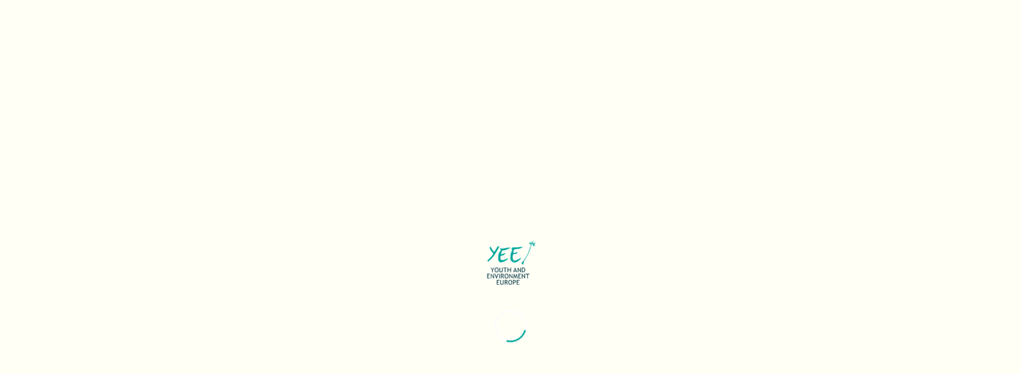

--- FILE ---
content_type: text/css
request_url: https://yeenet.eu/wp-content/themes/yee/style.css?ver=4.3.1
body_size: 4490
content:
/*
Theme Name: Yee
Description: A <a href='http://codex.wordpress.org/Child_Themes'>Child Theme</a> for the Enfold Wordpress Theme. If you plan to do a lot of file modifications we recommend to use this Theme instead of the original Theme. Updating wil be much easier then.
Version: 1.0
Template: enfold
*/

/** FONT **/
@import url('https://fonts.googleapis.com/css?family=Merriweather:300,400,700,900&subset=cyrillic,cyrillic-ext,latin-ext');

div .logo {
    float: left;
    position: absolute;
    left: 0;
    top: -15px;
    z-index: 11;
	}

.portfolio h3.grid-entry-title.entry-title {
    font-size: 2em;
    text-align: left;
    letter-spacing: 1px;
	}

.portfolio .grid-entry .inner-entry {
    margin-right: 1px;
    box-shadow: none;
    box-shadow: none;
    position: relative;
	}

.portfolio .grid-entry-excerpt {
    font-size: 15px;
    font-style: normal;
    margin-bottom: 5px;
    color: #04363a;
	text-align: left;
	}

.portfolio .grid-entry .avia-arrow {
    display: none;
	}

.html_header_top.html_header_sticky.html_header_unstick_top .header-scrolled .logo a {
	background: url(/wp-content/uploads/2018/06/logo-yee-transparent.png) no-repeat center;
	max-width: 150px;
	background-size: contain;
	width: 150px;
	}

.html_header_top.html_header_sticky.html_header_unstick_top .header-scrolled .logo {
    top: 0px;
	}

blockquote p {
    font: 26px/1.65em "Merriweather", "Helvetica Neue", Helvetica, Arial, sans-serif; 
	}

.html_header_top.html_header_sticky.html_header_unstick_top .header-scrolled .logo img {
	display: none;
	}

#top #wrap_all .avia-slideshow-button, #top .avia-button, .html_elegant-blog .more-link, .avia-slideshow-arrows a:before, #top .av-menu-button > a .avia-menu-text, input[type="submit"], #submit, .button {
    border-radius: 5px;
	}

#layerslider_1 h1 {
	font-family: 'Merriweather';
	}

#layerslider_1 .ls-layer h3 {
	font-family: 'Merriweather';
	}

#header_main.container_wrap {
    position: initial;
	padding-top: 10px;
	padding-bottom: 10px;
	}

#header_meta {
    z-index: 10;
	}

#top .social_bookmarks li {
    border-right-width: 0px;
    padding-top: 10px;
	}

#top .social_bookmarks li a {
    color: white;
	}

.html_modern-blog .avia-content-slider .slide-meta {
    display: none;
	}

.html_modern-blog .avia-content-slider .slide-meta-top .slide-meta-time {
    color: #3b3c3c;
    font-size: 14px;
	}

.html_modern-blog .post-entry .slide-meta .slide-meta-del {
    display: none;
	}

.blog .avia-content-slider .slide-entry-excerpt, .prispevky-blog.avia-content-slider .slide-entry-excerpt {
    color: #3b3c3c;
	}

.blog .avia-content-slider h3.slide-entry-title, .prispevky-blog.avia-content-slider h3.slide-entry-title {
    color: #0e1d25;
    font-size: 25px;
    padding-bottom: 0px;
    padding-top: 2px;
    margin-bottom: 5px;
	font-family: 'Merriweather';
	}

.html_modern-blog .more-link {
    margin: 20px 0 20px 0;
    top: -1.0em;
    font-weight: 400;
	}

.html_modern-blog .more-link-arrow:after {
    font-size: 8px;
	}

.html_modern-blog .more-link:hover {
    color: #3b3c3c;
	}

#before-footer {
    background: url(/wp-content/uploads/2018/08/donate-yee-1.jpg) no-repeat center;
    background-size: cover;
    display: inline-block;
    height: 400px;
    width: 100%;
	}

#after-footer {
    background: white;
	}

#socket .copyright a {
    color: #00ad9f; 
	}

.single .comment-entry.post-entry {
	display: none;
	}

.html_modern-blog #top .post-entry .slide-meta-top {
	margin-top: -8px;
	}

.html_modern-blog #top .post-entry .blog-categories {
    text-align: left;
    font-weight: normal;
    font-size: 0.8em;
    top: 4px;
    background-color: #4ECAC2;
    padding-left: 5px;
    color: #fff;
    width: fit-content;
    padding-right: 5px;
    border-radius: 2px;
    margin-bottom: 10px;
	}

.widget_nav_menu a {
    color: white;
	}

.text-footer {
    color: white;
	}

#footer h3.widgettitle {
    font-size: 27px;
    margin-bottom: 40px; 
	}

#footer .widget_nav_menu a {
    padding: 6px 0px 7px 0;
	}

#footer .widget_nav_menu a:hover {
    color: #023933;
	}

#socket .social_bookmarks li a {
    color: #00ad9f;
	}

#socket .social_bookmarks li:hover a {
    color: #023933 !important;
    background: transparent !important;
	}

#top .widget_nav_menu li {
    font-size: 16px;
	}

#before-footer h3 {
    text-align: left;
    font-size: 35px;
    color: white;
    padding-top: 150px;
    margin-left: 104px;
	}

#before-footer .avia-button.avia-size-large {
    padding: 15px 20px 13px;
    font-size: 16px;
    margin-right: 108px;
    font-weight: bold;
    margin-top: -50px;
	}

.header_color .main_menu .menu ul li a {
    background-color: #023933;
    color: white;
    border-bottom: 1px solid #20504b;
	}

.header_color .main_menu .menu ul li a:hover {
    background-color: #046157;
	}

#top #header .av-main-nav > li,
#top #header .av-main-nav > li > a {
    font-size: 14px;
    text-transform: uppercase;
	}

.header_color li {
	color: #ffffff !important;
	}

#top #header.av_minimal_header .main_menu ul:first-child >li > ul,
#top #header.av_minimal_header .main_menu ul:first-child >li > ul>li>a {
	color: #ffffff !important;
	}

#top .av-main-nav ul a {
    width: 170%;
    font-size: 16px;
	}

#socket .copyright {
    font-size: 13px;
	}

#socket {
    font-size: 20px;
    height: 76px;
    padding-top: 20px;
	}

#socket .container {
    padding-top: 0px;
	}

.flex_column .widget:first-child, .content .widget:first-child {
    padding-top: 60px;
	}

.html_elegant-blog .avia-content-slider .read-more-link {
    font-weight: 600;
	}

#after-footer h3 {
    font-size: 30px;
	}

.prispevky-blog.avia-content-slider a.slide-image  {
    -webkit-transition: all .4s cubic-bezier(.215,.61,.355,1);
    -moz-transition: all .4s cubic-bezier(.215,.61,.355,1);
    -o-transition: all .4s cubic-bezier(.215,.61,.355,1);
    transition: all .4s cubic-bezier(.215,.61,.355,1);
    position: relative;
    display: block;
    backface-visibility: hidden;
    overflow: hidden;
	}

.avia_transform a:hover .image-overlay {
    opacity: 0.2 !important;
	}

.prispevky-blog.avia-content-slider  a.slide-image:hover .image-overlay {
    opacity: 0 !important;
	}

.prispevky-blog.avia-content-slider a.slide-image .cover {
    backface-visibility: hidden;
    overflow: hidden;
	}

.prispevky-blog.avia-content-slider a.slide-image .cover img {
    border: none!important;
    image-rendering: -webkit-optimize-contrast;
    -webkit-backface-visibility: hidden;
    backface-visibility: hidden;
    -webkit-box-shadow: #000 0 0 0!important;
    -moz-box-shadow: #000 0 0 0!important;
    box-shadow: #000 0 0 0!important;
    backface-visibility: hidden;
    -webkit-transition: all .4s cubic-bezier(.215,.61,.355,1);
    -moz-transition: all .4s cubic-bezier(.215,.61,.355,1);
    -o-transition: all .4s cubic-bezier(.215,.61,.355,1);
    transition: all .4s cubic-bezier(.215,.61,.355,1);
    -webkit-transition-timing-function: cubic-bezier(.215,.61,.355,1);
    -moz-transition-timing-function: cubic-bezier(.215,.61,.355,1);
    -o-transition-timing-function: cubic-bezier(.215,.61,.355,1);
    transition-timing-function: cubic-bezier(.215,.61,.355,1);
	}

.prispevky-blog.avia-content-slider a.slide-image:hover .cover img {
    -webkit-transform: scale(1.1);
    -moz-transform: scale(1.1);
    -ms-transform: scale(1.1);
    -o-transform: scale(1.1);
    transform: scale(1.1);
	}

#top #menu-item-search.menu-item-search-dropdown>a {
    color: white;
    font-size: 18px !important;
	}

.av_icon_active_right .social_bookmarks {
    padding-left: 20px;
    padding-top: 10px;
	}

.avia-builder-widget-area .widget {
    position: relative;
    padding: 20px 0 20px 0;
	}

#main .avia_mailchimp_widget {
    background: url(img/m-bg.png) no-repeat center;
    background-size: cover;
    padding: 10px;
    margin: 20px 0;
    text-align: center;
    min-height: 206px;
	}

#main .avia_mailchimp_widget .widgettitle {
    font-size: 24px;
    margin: 50px 0;
	}

.avia_mailchimp_widget .av-mailchimp-widget .avia_ajax_form input {
    display: none !important;
	}

.avia_mailchimp_widget .av-mailchimp-widget #element_avia_0_1 {
    display: inline-block !important;
    width: 80% !important;
    float: left;
    clear: none;
    margin: 0 !important;
    margin-top: 5px !important;
	}

.avia_mailchimp_widget .av-mailchimp-widget .avia_ajax_form input.is_email {
    display: inline-block !important;
    height: 50px;
    line-height: 50px;
	}

.avia_mailchimp_widget .av-mailchimp-widget .avia_ajax_form .button {
    display: inline-block !important;
    font-size: 0;
    min-width: 20px;
    height: 50px;
    line-height: 50px;
    background: url(img/email-bg.png) no-repeat center;
    background-size: cover;
	}

.avia_mailchimp_widget .av-mailchimp-widget p.form_element  {
    width: 20% !important;
    float: left;  
    clear: none;
    margin: 0 !important;
	}

#top .alternate_color.title_container .main-title a {
    margin-top: -180px;
    display: block;
    font-size: 34px;
    font-weight: 400;
    color: #023933 !important;
    line-height: 1.4;
    pointer-events: none;
    cursor: none;
	}

.tag .content h3.post-title {
	margin-top: 30px;
	}

.inner_sidebar {
    margin-left: 0px;
	}

.custom-width {
    max-width: 900px;
    margin: 0 auto;
    display: inline-block;
    float: none;
	}

#related-post {
    background: #f6f5f5; 
	}

#related-post .bawmrp {
    padding: 60px;
    text-align: center;
    display: inline-block;
	}

#top #wrap_all #related-post .bawmrp h3 {
    margin-bottom: 50px;
    color: black;
    text-transform: uppercase;
    font-size: 30px;
    font-weight: bold;
	}

#related-post ul li {
    width: 33.3% !important;
    border-right: 0px solid #ccc !important;
	}

#related-post ul li .btn-more {
    text-align: left;
	}

#related-post ul li .btn-more a {
    color: #00ad9f;
    text-decoration: none;
    cursor: pointer;
	}

#related-post ul li .btn-more a:hover {
    color: #3b3c3c;
	}

#related-post .title {
    margin-top: 20px;
	}

#related-post .title h4 {
    text-align: left;
    line-height: 1.4;
    font-size: 28 pc !important;
    font-weight: 400 !important;
	}

#related-post .content-more {
    min-height: 80px; 
    text-align: left;
    display: none;
	}

#related-post .content-more p {
    color: #023933;
	}

#related-post .more-link-arrow:after {
    font-size: 8px;
	}

#related-post .more-link-arrow {
    display: inline-block;
	}

.html_header_top.html_header_sticky.html_header_unstick_top .header-scrolled .social_bookmarks {
	display: none;
	}

.main_color blockquote, .main_color .avia-bullet, .main_color .av-no-color.av-icon-style-border a.av-icon-char {
    font: 26px/1.65em "Merriweather", "Helvetica Neue", Helvetica, Arial, sans-serif;
	}

.content .post-list {
    box-shadow: 0px 0px 0px #b2b2b2;
	}

.sort_by_cat {
	text-align: center;
	}

#js_sort_items a {
    display: inline-block;
    float: none;
    text-decoration: none; 
	margin: 5px 10px;
	font-size: 24px;
	line-height: 40px;
	text-transform: uppercase;
	}

#js_sort_items a:after {
	content:"";
	border-right: 1px solid #ccc;
	padding-left: 10px;
	}

#js_sort_items a:last-child:after {
	border-right: 0px solid #ccc;
	}

#js_sort_items a.active_sort span {
	border-bottom: 3px solid #4ecac2;
	padding-bottom: 8px;
	}

#js_sort_items .text-sep {
	display: none;
	}

.archive.tag .post-entry {
	float: left;
	width: 33.3%;
	clear: none;
	}

.archive.tag .post-entry .comment-container, .archive.tag .post-entry .blog-author, .archive.tag .post-entry .text-sep {
	display: none;
	}

.archive.tag .post-title {
	margin-bottom: 30px;
	}

@media (min-width: 1200px) {
	.html_header_top.html_header_sticky.html_header_unstick_top .header-scrolled .av-main-nav-wrap {
    	padding-right: 90px;
		}

	.html_header_top.html_header_sticky.html_header_unstick_top .header-scrolled .social_bookmarks {
		position: absolute;
		right: 50px;
		bottom: -27px;
		display: block;
		}

	#top .portfolio .no_margin.av_one_third {
    	margin-right: 2%;
		}
	}

@media (min-width: 992px) { 
    div .av_one_fifth {
        margin-left: 6%;
        width: 10.2%;
    	}

	div .av_three_fifth {
        margin-left: 6%;
        width: 67.599999999999994%;
    	}

    .title_container {
        position: relative;
        height: 300px;
        background: url(/wp-content/uploads/2018/06/pozadi-koala.jpg) no-repeat center;
        background-size: cover; 
        color: white;
    	}

	.page .title_container {
	    background: transparent;
    	}

	#top .title_container .container {
        padding-top: 10px;
        padding-bottom: 10px;
        min-height: 56px;
        top: 100%;//40%;
        width: 100%;
        text-align: center;
        margin: 0 auto;
        width: 100%;
        display: inline-block;
        max-width: 1440px;
        margin: 0 auto;
        display: block;
    	}

	#top .alternate_color.title_container .main-title a {
        font-size: 34px;
        font-weight: 400;
        color: white !important;
    	}

	#top .social_bookmarks li a {
        font-size: 24px;
    	}

     .prispevky-blog  .slide-image {
        width: 33%;
        margin-right: 2%;
        float: left;
    	}

	.prispevky-blog .slide-content {
        width: 65%;
        float: right;
    	}

	#footer div .av_one_third {
        width: 25%;
    	}

	#footer div .av_one_third.first {
        width: 38%;
    	}

	#after-footer .flex_column_div {
        line-height: 147px;
        display: inline-block;
        vertical-align: middle;
    	}

	#after-footer .flex_column_div img, #after-footer .flex_column_div h3 {
        vertical-align: middle;
        line-height: 147px;
	    }

	.dropdown_ul_available .dropdown_available {
		display: inline-block;
		-webkit-transform: rotate(90deg);
    	transform: rotate(90deg);
		-webkit-transition: all 0.2s ease-out;
    	transition: all 0.2s ease-out;
		width: auto;
    	position: absolute;
    	top: -3px;
		right: 0px;
		}

	.dropdown_ul_available:hover .dropdown_available {
		-webkit-transform: rotate(0deg);
    	transform: rotate(0deg);
		}

	.dropdown_ul_available .dropdown_available:before {
		content: "\E87d";
    	font-family: 'entypo-fontello';
		font-size: 10px;
		margin-left: 5px;
		}
	}

@media (max-width: 768px) { 
	#socket .social_bookmarks {
    	float: none;
    	margin: 5px 0 0 30px;
    	position: relative;
    	display: block;
    	clear: both;
    	padding-left: 0;
    	margin-left: 0;
    	margin: 0 auto;
    	text-align: center;
    	width: 100%;
		}
	
	.html_av-overlay-side-classic #av-burger-menu-ul {
        background: url(/wp-content/uploads/2018/06/logo-yee-transparent.png) no-repeat 10% 4%;
    	background-size: 25%;
		}
	
	#footer .widget#text-2 img {
		text-align: center;
    	margin: 0 auto;
    	display: block;
		max-width: 100px;
		}
	
	.responsive #top #header_meta {
		display: none;
		}
	
	.responsive #header_main {
		padding: 10px 0;
		}
	
	.responsive #header .avia-search-tooltip input[type='text'] {
		background: white;
		}
	
	.prispevky-blog.avia-content-slider a.slide-image .cover img {
		height: auto;
		width: 100%;
		}

	#before-footer {
		padding-top: 25%;
		}

	#before-footer h3 {
    	font-size: 35px;
    	width: 100%;
		text-align: center !important;
    	padding-top: 0;
    	margin-left: 0;
		display: inline-block;
		clear: both;
		}

	#before-footer .avia-button-right {
    	display: block;
    	float: none;
		width: 100%;
		margin-top: 10px;
		text-align: center;
		margin: 0 auto;
		}

	#before-footer .avia-button.avia-size-large {
    	padding: 15px 20px 13px;
    	font-size: 16px;
    	margin-right: 0;
    	font-weight: bold;
    	margin-top: 0px;
    	float: none;
    	width: auto;
    	display: inline-block;
		}
	}

@media (max-width: 640px) { 
    #related-post ul li {
        width: 100% !important;
        margin-bottom: 20px;
    	}
	
	div .avia-layerslider .ls-fullwidth .ls-bottom-slidebuttons {
    	top: -5px;
		}

	#top .avia-layerslider .ls-nav-prev, #top .avia-layerslider .ls-nav-next {
		}
	
	#top .avia-layerslider .ls-nav-next {
    	right: 0px;
		}

	#top .avia-layerslider .ls-nav-prev {
		left: 0px;
		}	
	}

/* Dropdown Button */
.dropbtn {
    background-color: #3498DB;
    color: white;
    padding: 16px;
    font-size: 16px;
    border: none;
    cursor: pointer;
	}

/* Dropdown button on hover & focus */
.dropbtn:hover, .dropbtn:focus {
    background-color: #2980B9;
	}

/* The container <div> - needed to position the dropdown content */
.dropdown {
    position: relative;
    display: inline-block;
	}

/* Dropdown Content (Hidden by Default) */
.dropdown-content {
    display: none;
    position: absolute;
    background-color: #f1f1f1;
    min-width: 160px;
    box-shadow: 0px 8px 16px 0px rgba(0,0,0,0.2);
    z-index: 1;
	}

/* Links inside the dropdown */
.dropdown-content a {
    color: black;
    padding: 12px 16px;
    text-decoration: none;
    display: block;
	}

/* Change color of dropdown links on hover */
.dropdown-content a:hover { background-color: #ddd }

/* Show the dropdown menu (use JS to add this class to the .dropdown-content container when the user clicks on the dropdown button) */
.show {display:block;}

footer .container ul li{
	height: 50px !important;
	}

.searchandfilter ul li {
	display: inline-block;
	padding: 10px 0;
	margin: 0 10px 0 0;
	}

.searchandfilter ul{
	max-width: 690px;
	margin:auto;
	}

#search-filter-form-3795{
	background-color:#f5f5f5;
	}

.pagination-search {
	max-width:250px;
	margin:auto;
	clear:both;
	}

.select2-search--dropdown {
	display: none !important;
	padding: 4px;
	}

.select2-container--default .select2-results__option--highlighted[aria-selected] {
	background-color: #4ECAC2;
	color: #fff;
	}

.type-post-category2{
	display:block;
	width:120px;
	background-color: #4ECAC2;
	color:#fff;
	text-align:center;
	text-transform: uppercase;
	}

.sf-field-search{
	margin-left:150px;
	}

.sf-input-text  {
	border-radius: 8px !important;
	background-color:#fff !important
	}

.archive-fullwidth{
	width: 100% !important;
	}

.archive-fullwidth article{
	width:30%;
	float:left !important;
	}

.cleaner{
	line-height:2;
	clear:both;
	}

.html_modern-blog #top .post-entry .blog-categories {
	text-align: left;
	font-weight: normal;
	font-size: 0.8em;
	top: 4px;
	background-color: #4ECAC2;
	padding-left: 5px;
	color: #fff;
	}

.blog-categories a{
	color: #fff !important;
	}

#top #wrap_all .all_colors h3 {
	font-family: 'Merriweather', 'Helvetica Neue', Helvetica, Arial, sans-serif;
	font-weight: normal;
	clear: both !important;
	}

.blog-categories.minor-meta.minor-margin {
	margin-top: 5px;
	}
  
.post-search {
	width: 30%;
	float: left;
	}

.cleaner-search{
	clear:both;
	line-height: 1.6;
	}

--- FILE ---
content_type: text/css
request_url: https://yeenet.eu/wp-content/uploads/eb-style/eb-style-widget.min.css?ver=524a44b50d
body_size: 334
content:
/* eb-social-links-d8k0e Starts */div.eb-social-links-wrapper ul { margin:0; padding:0 }.eb-social-links-d8k0e.eb-social-links-wrapper { position:relative; margin:auto; max-width:100%; padding:20px; transition:background 0.5s, border 0.5s, border-radius 0.5s, box-shadow 0.5s }.eb-social-links-d8k0e.eb-social-links-wrapper:before { transition:background 0.5s, opacity 0.5s, filter 0.5s }.eb-social-links-d8k0e.eb-social-links-wrapper ul.eb-socials { list-style:none; flex-wrap:wrap; align-items:center; justify-content:center; column-gap:20px; display:flex }.eb-social-links-d8k0e.eb-social-links-wrapper ul.eb-socials li a { box-sizing:content-box; text-decoration:none; cursor:pointer; display:flex; justify-content:center; align-items:center; height:0; width:0; font-size:35px; padding:1em; transition:color 0.5s, background-color 0.5s, border 0.5s, border-radius 0.5s, box-shadow 0.5s }.wp-admin .eb-parent-eb-social-links-d8k0e { display:block; opacity:1 }.eb-parent-eb-social-links-d8k0e { display:block } @media(max-width: 1024px){.editor-styles-wrapper.wp-embed-responsive .eb-parent-eb-social-links-d8k0e { display:block; opacity:1 }.eb-parent-eb-social-links-d8k0e { display:block }} @media(max-width: 767px){.editor-styles-wrapper.wp-embed-responsive .eb-parent-eb-social-links-d8k0e { display:block; opacity:1 }.eb-parent-eb-social-links-d8k0e { display:block }}/* =eb-social-links-d8k0e= Ends */

--- FILE ---
content_type: text/css
request_url: https://yeenet.eu/wp-content/uploads/elementor/css/post-24529.css?ver=1766234480
body_size: 3243
content:
.elementor-24529 .elementor-element.elementor-element-4c6237ee > .elementor-container{max-width:1400px;min-height:450px;}.elementor-24529 .elementor-element.elementor-element-4c6237ee:not(.elementor-motion-effects-element-type-background), .elementor-24529 .elementor-element.elementor-element-4c6237ee > .elementor-motion-effects-container > .elementor-motion-effects-layer{background-color:transparent;background-image:linear-gradient(180deg, var( --e-global-color-f9f52b0 ) 0%, var( --e-global-color-2f59948b ) 100%);}.elementor-24529 .elementor-element.elementor-element-4c6237ee > .elementor-background-overlay{opacity:0.05;transition:background 0.3s, border-radius 0.3s, opacity 0.3s;}.elementor-24529 .elementor-element.elementor-element-4c6237ee, .elementor-24529 .elementor-element.elementor-element-4c6237ee > .elementor-background-overlay{border-radius:0px 0px 0px 0px;}.elementor-24529 .elementor-element.elementor-element-4c6237ee{transition:background 0.3s, border 0.3s, border-radius 0.3s, box-shadow 0.3s;margin-top:0px;margin-bottom:0px;}.elementor-24529 .elementor-element.elementor-element-266ac182 > .elementor-widget-wrap > .elementor-widget:not(.elementor-widget__width-auto):not(.elementor-widget__width-initial):not(:last-child):not(.elementor-absolute){margin-bottom:50px;}.elementor-24529 .elementor-element.elementor-element-266ac182 > .elementor-element-populated{padding:0% 0% 0% 10%;}.elementor-24529 .elementor-element.elementor-element-2140b8a{text-align:left;}.elementor-24529 .elementor-element.elementor-element-2140b8a .elementor-heading-title{font-family:"Poppins", Sans-serif;font-size:60px;font-weight:600;}.elementor-24529 .elementor-element.elementor-element-2140b8a > .elementor-widget-container{margin:0% 0% 0% 0%;}.elementor-24529 .elementor-element.elementor-element-7caad4f .elementor-button{font-family:"Montserrat", Sans-serif;font-size:18px;font-weight:300;line-height:1em;border-style:solid;border-width:2px 2px 2px 2px;border-radius:5px 5px 5px 5px;padding:15px 15px 15px 15px;}.elementor-24529 .elementor-element.elementor-element-7caad4f .elementor-button:hover, .elementor-24529 .elementor-element.elementor-element-7caad4f .elementor-button:focus{color:var( --e-global-color-3c220072 );background-color:#FEFEE300;border-color:var( --e-global-color-3c220072 );}.elementor-24529 .elementor-element.elementor-element-7caad4f .elementor-button:hover svg, .elementor-24529 .elementor-element.elementor-element-7caad4f .elementor-button:focus svg{fill:var( --e-global-color-3c220072 );}.elementor-24529 .elementor-element.elementor-element-7caad4f > .elementor-widget-container{margin:-50px -0px -0px -0px;padding:010px 0px 0px 0px;}.elementor-24529 .elementor-element.elementor-element-1e53a44d > .elementor-element-populated{margin:0% 25% 2% 0%;--e-column-margin-right:25%;--e-column-margin-left:0%;padding:0px 0px 0px 0px;}.elementor-24529 .elementor-element.elementor-element-e7bf417 > .elementor-widget-container{margin:-5% 7% 7% 7%;}.elementor-24529 .elementor-element.elementor-element-6a6273b9 > .elementor-container{max-width:1600px;min-height:200px;}.elementor-24529 .elementor-element.elementor-element-6a6273b9{transition:background 0.3s, border 0.3s, border-radius 0.3s, box-shadow 0.3s;margin-top:-120px;margin-bottom:0px;}.elementor-24529 .elementor-element.elementor-element-6a6273b9 > .elementor-background-overlay{transition:background 0.3s, border-radius 0.3s, opacity 0.3s;}.elementor-bc-flex-widget .elementor-24529 .elementor-element.elementor-element-2ddcbcff.elementor-column .elementor-widget-wrap{align-items:center;}.elementor-24529 .elementor-element.elementor-element-2ddcbcff.elementor-column.elementor-element[data-element_type="column"] > .elementor-widget-wrap.elementor-element-populated{align-content:center;align-items:center;}.elementor-24529 .elementor-element.elementor-element-2ddcbcff:not(.elementor-motion-effects-element-type-background) > .elementor-widget-wrap, .elementor-24529 .elementor-element.elementor-element-2ddcbcff > .elementor-widget-wrap > .elementor-motion-effects-container > .elementor-motion-effects-layer{background-color:var( --e-global-color-7198a69 );}.elementor-24529 .elementor-element.elementor-element-2ddcbcff > .elementor-element-populated{border-style:solid;border-width:1px 1px 1px 1px;border-color:var( --e-global-color-4d19d043 );box-shadow:0px 15px 50px 0px rgba(0, 0, 0, 0.1);transition:background 0.3s, border 0.3s, border-radius 0.3s, box-shadow 0.3s;margin:60px 60px 60px 60px;--e-column-margin-right:60px;--e-column-margin-left:60px;padding:0px 50px 0px 50px;}.elementor-24529 .elementor-element.elementor-element-2ddcbcff > .elementor-element-populated, .elementor-24529 .elementor-element.elementor-element-2ddcbcff > .elementor-element-populated > .elementor-background-overlay, .elementor-24529 .elementor-element.elementor-element-2ddcbcff > .elementor-background-slideshow{border-radius:50px 0px 50px 50px;}.elementor-24529 .elementor-element.elementor-element-2ddcbcff > .elementor-element-populated > .elementor-background-overlay{transition:background 0.3s, border-radius 0.3s, opacity 0.3s;}.elementor-24529 .elementor-element.elementor-element-4124e361 > .elementor-container{max-width:1400px;}.elementor-24529 .elementor-element.elementor-element-4124e361{transition:background 0.3s, border 0.3s, border-radius 0.3s, box-shadow 0.3s;margin-top:20px;margin-bottom:20px;}.elementor-24529 .elementor-element.elementor-element-4124e361 > .elementor-background-overlay{transition:background 0.3s, border-radius 0.3s, opacity 0.3s;}.elementor-bc-flex-widget .elementor-24529 .elementor-element.elementor-element-1f4a3609.elementor-column .elementor-widget-wrap{align-items:center;}.elementor-24529 .elementor-element.elementor-element-1f4a3609.elementor-column.elementor-element[data-element_type="column"] > .elementor-widget-wrap.elementor-element-populated{align-content:center;align-items:center;}.elementor-24529 .elementor-element.elementor-element-1f4a3609 > .elementor-widget-wrap > .elementor-widget:not(.elementor-widget__width-auto):not(.elementor-widget__width-initial):not(:last-child):not(.elementor-absolute){margin-bottom:15px;}.elementor-24529 .elementor-element.elementor-element-7866385c .elementor-icon-wrapper{text-align:center;}.elementor-24529 .elementor-element.elementor-element-7866385c.elementor-view-stacked .elementor-icon{background-color:var( --e-global-color-primary );}.elementor-24529 .elementor-element.elementor-element-7866385c.elementor-view-framed .elementor-icon, .elementor-24529 .elementor-element.elementor-element-7866385c.elementor-view-default .elementor-icon{color:var( --e-global-color-primary );border-color:var( --e-global-color-primary );}.elementor-24529 .elementor-element.elementor-element-7866385c.elementor-view-framed .elementor-icon, .elementor-24529 .elementor-element.elementor-element-7866385c.elementor-view-default .elementor-icon svg{fill:var( --e-global-color-primary );}.elementor-24529 .elementor-element.elementor-element-122b8c1c{text-align:center;}.elementor-24529 .elementor-element.elementor-element-122b8c1c .elementor-heading-title{color:var( --e-global-color-3c220072 );font-family:"Montserrat", Sans-serif;font-size:16px;font-weight:300;text-transform:uppercase;}.elementor-bc-flex-widget .elementor-24529 .elementor-element.elementor-element-75d7bda8.elementor-column .elementor-widget-wrap{align-items:center;}.elementor-24529 .elementor-element.elementor-element-75d7bda8.elementor-column.elementor-element[data-element_type="column"] > .elementor-widget-wrap.elementor-element-populated{align-content:center;align-items:center;}.elementor-24529 .elementor-element.elementor-element-75d7bda8 > .elementor-widget-wrap > .elementor-widget:not(.elementor-widget__width-auto):not(.elementor-widget__width-initial):not(:last-child):not(.elementor-absolute){margin-bottom:15px;}.elementor-24529 .elementor-element.elementor-element-7bf92e4b .elementor-icon-wrapper{text-align:center;}.elementor-24529 .elementor-element.elementor-element-7bf92e4b.elementor-view-stacked .elementor-icon{background-color:var( --e-global-color-primary );}.elementor-24529 .elementor-element.elementor-element-7bf92e4b.elementor-view-framed .elementor-icon, .elementor-24529 .elementor-element.elementor-element-7bf92e4b.elementor-view-default .elementor-icon{color:var( --e-global-color-primary );border-color:var( --e-global-color-primary );}.elementor-24529 .elementor-element.elementor-element-7bf92e4b.elementor-view-framed .elementor-icon, .elementor-24529 .elementor-element.elementor-element-7bf92e4b.elementor-view-default .elementor-icon svg{fill:var( --e-global-color-primary );}.elementor-24529 .elementor-element.elementor-element-4e2a7312{text-align:center;}.elementor-24529 .elementor-element.elementor-element-4e2a7312 .elementor-heading-title{color:var( --e-global-color-text );font-family:"Montserrat", Sans-serif;font-size:16px;font-weight:300;text-transform:uppercase;}.elementor-bc-flex-widget .elementor-24529 .elementor-element.elementor-element-69349fe2.elementor-column .elementor-widget-wrap{align-items:center;}.elementor-24529 .elementor-element.elementor-element-69349fe2.elementor-column.elementor-element[data-element_type="column"] > .elementor-widget-wrap.elementor-element-populated{align-content:center;align-items:center;}.elementor-24529 .elementor-element.elementor-element-69349fe2 > .elementor-widget-wrap > .elementor-widget:not(.elementor-widget__width-auto):not(.elementor-widget__width-initial):not(:last-child):not(.elementor-absolute){margin-bottom:15px;}.elementor-24529 .elementor-element.elementor-element-1462becf .elementor-icon-wrapper{text-align:center;}.elementor-24529 .elementor-element.elementor-element-1462becf.elementor-view-stacked .elementor-icon{background-color:var( --e-global-color-primary );}.elementor-24529 .elementor-element.elementor-element-1462becf.elementor-view-framed .elementor-icon, .elementor-24529 .elementor-element.elementor-element-1462becf.elementor-view-default .elementor-icon{color:var( --e-global-color-primary );border-color:var( --e-global-color-primary );}.elementor-24529 .elementor-element.elementor-element-1462becf.elementor-view-framed .elementor-icon, .elementor-24529 .elementor-element.elementor-element-1462becf.elementor-view-default .elementor-icon svg{fill:var( --e-global-color-primary );}.elementor-24529 .elementor-element.elementor-element-2692a664{text-align:center;}.elementor-24529 .elementor-element.elementor-element-2692a664 .elementor-heading-title{color:var( --e-global-color-3c220072 );font-family:"Montserrat", Sans-serif;font-size:16px;font-weight:300;text-transform:uppercase;}.elementor-bc-flex-widget .elementor-24529 .elementor-element.elementor-element-73ecddae.elementor-column .elementor-widget-wrap{align-items:center;}.elementor-24529 .elementor-element.elementor-element-73ecddae.elementor-column.elementor-element[data-element_type="column"] > .elementor-widget-wrap.elementor-element-populated{align-content:center;align-items:center;}.elementor-24529 .elementor-element.elementor-element-73ecddae > .elementor-widget-wrap > .elementor-widget:not(.elementor-widget__width-auto):not(.elementor-widget__width-initial):not(:last-child):not(.elementor-absolute){margin-bottom:15px;}.elementor-24529 .elementor-element.elementor-element-28c7cf45 .elementor-icon-wrapper{text-align:center;}.elementor-24529 .elementor-element.elementor-element-28c7cf45.elementor-view-stacked .elementor-icon{background-color:var( --e-global-color-primary );}.elementor-24529 .elementor-element.elementor-element-28c7cf45.elementor-view-framed .elementor-icon, .elementor-24529 .elementor-element.elementor-element-28c7cf45.elementor-view-default .elementor-icon{color:var( --e-global-color-primary );border-color:var( --e-global-color-primary );}.elementor-24529 .elementor-element.elementor-element-28c7cf45.elementor-view-framed .elementor-icon, .elementor-24529 .elementor-element.elementor-element-28c7cf45.elementor-view-default .elementor-icon svg{fill:var( --e-global-color-primary );}.elementor-24529 .elementor-element.elementor-element-238e85f7{text-align:center;}.elementor-24529 .elementor-element.elementor-element-238e85f7 .elementor-heading-title{color:var( --e-global-color-3c220072 );font-family:"Montserrat", Sans-serif;font-size:16px;font-weight:300;text-transform:uppercase;}.elementor-bc-flex-widget .elementor-24529 .elementor-element.elementor-element-5af7b959.elementor-column .elementor-widget-wrap{align-items:center;}.elementor-24529 .elementor-element.elementor-element-5af7b959.elementor-column.elementor-element[data-element_type="column"] > .elementor-widget-wrap.elementor-element-populated{align-content:center;align-items:center;}.elementor-24529 .elementor-element.elementor-element-5af7b959 > .elementor-widget-wrap > .elementor-widget:not(.elementor-widget__width-auto):not(.elementor-widget__width-initial):not(:last-child):not(.elementor-absolute){margin-bottom:15px;}.elementor-24529 .elementor-element.elementor-element-12e64db0 .elementor-icon-wrapper{text-align:center;}.elementor-24529 .elementor-element.elementor-element-12e64db0.elementor-view-stacked .elementor-icon{background-color:var( --e-global-color-primary );}.elementor-24529 .elementor-element.elementor-element-12e64db0.elementor-view-framed .elementor-icon, .elementor-24529 .elementor-element.elementor-element-12e64db0.elementor-view-default .elementor-icon{color:var( --e-global-color-primary );border-color:var( --e-global-color-primary );}.elementor-24529 .elementor-element.elementor-element-12e64db0.elementor-view-framed .elementor-icon, .elementor-24529 .elementor-element.elementor-element-12e64db0.elementor-view-default .elementor-icon svg{fill:var( --e-global-color-primary );}.elementor-24529 .elementor-element.elementor-element-69336ec{text-align:center;}.elementor-24529 .elementor-element.elementor-element-69336ec .elementor-heading-title{color:var( --e-global-color-3c220072 );font-family:"Montserrat", Sans-serif;font-size:16px;font-weight:300;text-transform:uppercase;}.elementor-24529 .elementor-element.elementor-element-31a35a64 > .elementor-container{max-width:1400px;}.elementor-24529 .elementor-element.elementor-element-31a35a64{margin-top:0%;margin-bottom:5%;}.elementor-24529 .elementor-element.elementor-element-589308c0 > .elementor-element-populated{margin:50px 0px 0px 0px;--e-column-margin-right:0px;--e-column-margin-left:0px;padding:0px 20px 0px 060px;}.elementor-24529 .elementor-element.elementor-element-295e6b4 .elementor-toc__spinner{color:var( --e-global-color-primary );fill:var( --e-global-color-primary );}.elementor-24529 .elementor-element.elementor-element-295e6b4{--box-border-radius:15px;--header-background-color:var( --e-global-color-2f59948b );--item-text-color:var( --e-global-color-3c220072 );--item-text-hover-color:var( --e-global-color-primary );}.elementor-24529 .elementor-element.elementor-element-295e6b4 .elementor-toc__header, .elementor-24529 .elementor-element.elementor-element-295e6b4 .elementor-toc__header-title{font-family:"Poppins", Sans-serif;font-size:30px;font-weight:600;}.elementor-24529 .elementor-element.elementor-element-295e6b4 .elementor-toc__list-item{font-family:var( --e-global-typography-text-font-family ), Sans-serif;font-size:var( --e-global-typography-text-font-size );font-weight:var( --e-global-typography-text-font-weight );}.elementor-24529 .elementor-element.elementor-element-295e6b4 > .elementor-widget-container{margin:4px 0px 4px 0px;padding:0px 0px 0px 0px;border-radius:0px 25px 25px 25px;}.elementor-24529 .elementor-element.elementor-element-3b27cade{--iteration-count:infinite;--animation-duration:1200ms;--dynamic-text-color:var( --e-global-color-3c220072 );}.elementor-24529 .elementor-element.elementor-element-3b27cade .elementor-headline{text-align:center;font-size:25px;font-weight:100;}.elementor-24529 .elementor-element.elementor-element-3b27cade .elementor-headline-dynamic-wrapper path{stroke:var( --e-global-color-primary );}.elementor-24529 .elementor-element.elementor-element-3b27cade .elementor-headline-plain-text{color:var( --e-global-color-primary );}.elementor-24529 .elementor-element.elementor-element-3b27cade > .elementor-widget-container{padding:25px 25px 25px 25px;}.elementor-24529 .elementor-element.elementor-element-b28fa02{--spacer-size:10px;}.elementor-24529 .elementor-element.elementor-element-df97737{text-align:center;}.elementor-24529 .elementor-element.elementor-element-0089fea{--spacer-size:10px;}.elementor-bc-flex-widget .elementor-24529 .elementor-element.elementor-element-6c65c959.elementor-column .elementor-widget-wrap{align-items:center;}.elementor-24529 .elementor-element.elementor-element-6c65c959.elementor-column.elementor-element[data-element_type="column"] > .elementor-widget-wrap.elementor-element-populated{align-content:center;align-items:center;}.elementor-24529 .elementor-element.elementor-element-6c65c959.elementor-column > .elementor-widget-wrap{justify-content:center;}.elementor-24529 .elementor-element.elementor-element-6c65c959 > .elementor-element-populated{padding:0px 0px 0px 0px;}.elementor-24529 .elementor-element.elementor-element-745b4aab{text-align:center;}.elementor-24529 .elementor-element.elementor-element-76d96b5{--alignment:center;--grid-side-margin:10px;--grid-column-gap:10px;--grid-row-gap:10px;--grid-bottom-margin:10px;--e-share-buttons-primary-color:var( --e-global-color-secondary );}.elementor-24529 .elementor-element.elementor-element-76d96b5 .elementor-share-btn{font-size:calc(1.05px * 10);border-width:0px;}.elementor-24529 .elementor-element.elementor-element-76d96b5 .elementor-share-btn__icon{--e-share-buttons-icon-size:3em;}.elementor-24529 .elementor-element.elementor-element-76d96b5 .elementor-share-btn:hover{--e-share-buttons-primary-color:var( --e-global-color-primary );}.elementor-24529 .elementor-element.elementor-element-76d96b5 .elementor-share-btn__title{font-family:"Poppins", Sans-serif;font-size:18px;font-weight:300;}.elementor-24529 .elementor-element.elementor-element-669f91d8{--spacer-size:50px;}.elementor-24529 .elementor-element.elementor-element-4a953ce3 > .elementor-widget-wrap > .elementor-widget:not(.elementor-widget__width-auto):not(.elementor-widget__width-initial):not(:last-child):not(.elementor-absolute){margin-bottom:0px;}.elementor-24529 .elementor-element.elementor-element-4a953ce3 > .elementor-element-populated{padding:0px 65px 0px 70px;}.elementor-24529 .elementor-element.elementor-element-519434cb{margin-top:0px;margin-bottom:0px;padding:0px 0px 0px 5px;}.elementor-24529 .elementor-element.elementor-element-4bcd9cb5 > .elementor-element-populated{padding:0px 0px 0px 0px;}.elementor-24529 .elementor-element.elementor-element-3d9a9b8b{color:#3D4E60;font-family:"Poppins", Sans-serif;font-size:18px;font-weight:300;}.elementor-24529 .elementor-element.elementor-element-3d9a9b8b > .elementor-widget-container{margin:20px 0px 20px 0px;}.elementor-24529 .elementor-element.elementor-element-461eff79 .elementor-heading-title{-webkit-text-stroke-color:#000;stroke:#000;}.elementor-24529 .elementor-element.elementor-element-461eff79 > .elementor-widget-container{margin:25px 0px 25px 0px;}.elementor-24529 .elementor-element.elementor-element-2db60cc8 .elementor-tab-title{border-width:2px;border-color:var( --e-global-color-primary );padding:30px 30px 30px 30px;}.elementor-24529 .elementor-element.elementor-element-2db60cc8 .elementor-tab-content{border-width:2px;border-bottom-color:var( --e-global-color-primary );background-color:#FFFFFF;color:#3D4E60;font-family:"Poppins", Sans-serif;font-size:18px;font-weight:300;line-height:25px;padding:10px 26px 10px 30px;}.elementor-24529 .elementor-element.elementor-element-2db60cc8 .elementor-toggle-item:not(:last-child){margin-bottom:2px;}.elementor-24529 .elementor-element.elementor-element-2db60cc8 .elementor-toggle-item{box-shadow:0px 15px 30px 0px rgba(0, 0, 0, 0.1);}.elementor-24529 .elementor-element.elementor-element-2db60cc8 .elementor-toggle-title, .elementor-24529 .elementor-element.elementor-element-2db60cc8 .elementor-toggle-icon{color:var( --e-global-color-3c220072 );}.elementor-24529 .elementor-element.elementor-element-2db60cc8 .elementor-toggle-icon svg{fill:var( --e-global-color-3c220072 );}.elementor-24529 .elementor-element.elementor-element-2db60cc8 .elementor-tab-title.elementor-active a, .elementor-24529 .elementor-element.elementor-element-2db60cc8 .elementor-tab-title.elementor-active .elementor-toggle-icon{color:var( --e-global-color-primary );}.elementor-24529 .elementor-element.elementor-element-2db60cc8 .elementor-toggle-title{font-family:var( --e-global-typography-primary-font-family ), Sans-serif;font-size:var( --e-global-typography-primary-font-size );font-weight:var( --e-global-typography-primary-font-weight );line-height:var( --e-global-typography-primary-line-height );}.elementor-24529 .elementor-element.elementor-element-2db60cc8 .elementor-tab-title .elementor-toggle-icon i:before{color:var( --e-global-color-primary );}.elementor-24529 .elementor-element.elementor-element-2db60cc8 .elementor-tab-title .elementor-toggle-icon svg{fill:var( --e-global-color-primary );}.elementor-24529 .elementor-element.elementor-element-2db60cc8 .elementor-tab-title.elementor-active .elementor-toggle-icon i:before{color:var( --e-global-color-accent );}.elementor-24529 .elementor-element.elementor-element-2db60cc8 .elementor-tab-title.elementor-active .elementor-toggle-icon svg{fill:var( --e-global-color-accent );}.elementor-24529 .elementor-element.elementor-element-2db60cc8 .elementor-toggle-icon.elementor-toggle-icon-left{margin-right:50px;}.elementor-24529 .elementor-element.elementor-element-2db60cc8 .elementor-toggle-icon.elementor-toggle-icon-right{margin-left:50px;}.elementor-24529 .elementor-element.elementor-element-2db60cc8 > .elementor-widget-container{margin:0px 100px 0px 0px;padding:0px 0px 0px 0px;border-radius:0% 0% 0% 0%;box-shadow:0px 0px 10px 0px rgba(0,0,0,0.5);}.elementor-24529 .elementor-element.elementor-element-53edfd2f{text-align:left;}.elementor-24529 .elementor-element.elementor-element-53edfd2f .elementor-heading-title{font-size:30px;}.elementor-24529 .elementor-element.elementor-element-53edfd2f > .elementor-widget-container{padding:15px 15px 15px 15px;}.elementor-24529 .elementor-element.elementor-element-16a58daf .elementor-icon-list-items:not(.elementor-inline-items) .elementor-icon-list-item:not(:last-child){padding-bottom:calc(4px/2);}.elementor-24529 .elementor-element.elementor-element-16a58daf .elementor-icon-list-items:not(.elementor-inline-items) .elementor-icon-list-item:not(:first-child){margin-top:calc(4px/2);}.elementor-24529 .elementor-element.elementor-element-16a58daf .elementor-icon-list-items.elementor-inline-items .elementor-icon-list-item{margin-right:calc(4px/2);margin-left:calc(4px/2);}.elementor-24529 .elementor-element.elementor-element-16a58daf .elementor-icon-list-items.elementor-inline-items{margin-right:calc(-4px/2);margin-left:calc(-4px/2);}body.rtl .elementor-24529 .elementor-element.elementor-element-16a58daf .elementor-icon-list-items.elementor-inline-items .elementor-icon-list-item:after{left:calc(-4px/2);}body:not(.rtl) .elementor-24529 .elementor-element.elementor-element-16a58daf .elementor-icon-list-items.elementor-inline-items .elementor-icon-list-item:after{right:calc(-4px/2);}.elementor-24529 .elementor-element.elementor-element-16a58daf .elementor-icon-list-icon i{color:var( --e-global-color-primary );transition:color 0.3s;}.elementor-24529 .elementor-element.elementor-element-16a58daf .elementor-icon-list-icon svg{fill:var( --e-global-color-primary );transition:fill 0.3s;}.elementor-24529 .elementor-element.elementor-element-16a58daf{--e-icon-list-icon-size:14px;--icon-vertical-offset:0px;}.elementor-24529 .elementor-element.elementor-element-16a58daf .elementor-icon-list-item > .elementor-icon-list-text, .elementor-24529 .elementor-element.elementor-element-16a58daf .elementor-icon-list-item > a{font-family:var( --e-global-typography-text-font-family ), Sans-serif;font-size:var( --e-global-typography-text-font-size );font-weight:var( --e-global-typography-text-font-weight );}.elementor-24529 .elementor-element.elementor-element-16a58daf .elementor-icon-list-text{transition:color 0.3s;}.elementor-24529 .elementor-element.elementor-element-77639bb5 .elementor-heading-title{-webkit-text-stroke-color:#000;stroke:#000;}.elementor-24529 .elementor-element.elementor-element-77639bb5 > .elementor-widget-container{margin:25px 0px 25px 0px;}.elementor-24529 .elementor-element.elementor-element-19073040 .elementor-icon-list-icon i{color:var( --e-global-color-primary );transition:color 0.3s;}.elementor-24529 .elementor-element.elementor-element-19073040 .elementor-icon-list-icon svg{fill:var( --e-global-color-primary );transition:fill 0.3s;}.elementor-24529 .elementor-element.elementor-element-19073040{--e-icon-list-icon-size:14px;--icon-vertical-offset:0px;}.elementor-24529 .elementor-element.elementor-element-19073040 .elementor-icon-list-item > .elementor-icon-list-text, .elementor-24529 .elementor-element.elementor-element-19073040 .elementor-icon-list-item > a{font-family:var( --e-global-typography-text-font-family ), Sans-serif;font-size:var( --e-global-typography-text-font-size );font-weight:var( --e-global-typography-text-font-weight );}.elementor-24529 .elementor-element.elementor-element-19073040 .elementor-icon-list-text{transition:color 0.3s;}.elementor-24529 .elementor-element.elementor-element-397e766b{font-family:var( --e-global-typography-text-font-family ), Sans-serif;font-size:var( --e-global-typography-text-font-size );font-weight:var( --e-global-typography-text-font-weight );}.elementor-24529 .elementor-element.elementor-element-397e766b > .elementor-widget-container{margin:20px 0px 0px 0px;}@media(min-width:768px){.elementor-24529 .elementor-element.elementor-element-266ac182{width:66.639%;}.elementor-24529 .elementor-element.elementor-element-1e53a44d{width:33.326%;}.elementor-24529 .elementor-element.elementor-element-589308c0{width:30%;}.elementor-24529 .elementor-element.elementor-element-4a953ce3{width:70%;}}@media(max-width:1024px) and (min-width:768px){.elementor-24529 .elementor-element.elementor-element-589308c0{width:40%;}.elementor-24529 .elementor-element.elementor-element-6c65c959{width:100%;}.elementor-24529 .elementor-element.elementor-element-4a953ce3{width:100%;}}@media(min-width:2400px){.elementor-24529 .elementor-element.elementor-element-4c6237ee > .elementor-container{max-width:1600px;min-height:500px;}.elementor-24529 .elementor-element.elementor-element-2ddcbcff > .elementor-element-populated{margin:20px 20px 20px 20px;--e-column-margin-right:20px;--e-column-margin-left:20px;}.elementor-24529 .elementor-element.elementor-element-31a35a64 > .elementor-container{max-width:1600px;}.elementor-24529 .elementor-element.elementor-element-295e6b4 .elementor-toc__list-item{font-size:var( --e-global-typography-text-font-size );}.elementor-24529 .elementor-element.elementor-element-2db60cc8 .elementor-toggle-title{font-size:var( --e-global-typography-primary-font-size );line-height:var( --e-global-typography-primary-line-height );}.elementor-24529 .elementor-element.elementor-element-53edfd2f > .elementor-widget-container{margin:25px 0px 25px 0px;padding:0px 0px 0px 0px;}.elementor-24529 .elementor-element.elementor-element-16a58daf .elementor-icon-list-items:not(.elementor-inline-items) .elementor-icon-list-item:not(:last-child){padding-bottom:calc(6px/2);}.elementor-24529 .elementor-element.elementor-element-16a58daf .elementor-icon-list-items:not(.elementor-inline-items) .elementor-icon-list-item:not(:first-child){margin-top:calc(6px/2);}.elementor-24529 .elementor-element.elementor-element-16a58daf .elementor-icon-list-items.elementor-inline-items .elementor-icon-list-item{margin-right:calc(6px/2);margin-left:calc(6px/2);}.elementor-24529 .elementor-element.elementor-element-16a58daf .elementor-icon-list-items.elementor-inline-items{margin-right:calc(-6px/2);margin-left:calc(-6px/2);}body.rtl .elementor-24529 .elementor-element.elementor-element-16a58daf .elementor-icon-list-items.elementor-inline-items .elementor-icon-list-item:after{left:calc(-6px/2);}body:not(.rtl) .elementor-24529 .elementor-element.elementor-element-16a58daf .elementor-icon-list-items.elementor-inline-items .elementor-icon-list-item:after{right:calc(-6px/2);}.elementor-24529 .elementor-element.elementor-element-16a58daf .elementor-icon-list-item > .elementor-icon-list-text, .elementor-24529 .elementor-element.elementor-element-16a58daf .elementor-icon-list-item > a{font-size:var( --e-global-typography-text-font-size );}.elementor-24529 .elementor-element.elementor-element-19073040 .elementor-icon-list-items:not(.elementor-inline-items) .elementor-icon-list-item:not(:last-child){padding-bottom:calc(6px/2);}.elementor-24529 .elementor-element.elementor-element-19073040 .elementor-icon-list-items:not(.elementor-inline-items) .elementor-icon-list-item:not(:first-child){margin-top:calc(6px/2);}.elementor-24529 .elementor-element.elementor-element-19073040 .elementor-icon-list-items.elementor-inline-items .elementor-icon-list-item{margin-right:calc(6px/2);margin-left:calc(6px/2);}.elementor-24529 .elementor-element.elementor-element-19073040 .elementor-icon-list-items.elementor-inline-items{margin-right:calc(-6px/2);margin-left:calc(-6px/2);}body.rtl .elementor-24529 .elementor-element.elementor-element-19073040 .elementor-icon-list-items.elementor-inline-items .elementor-icon-list-item:after{left:calc(-6px/2);}body:not(.rtl) .elementor-24529 .elementor-element.elementor-element-19073040 .elementor-icon-list-items.elementor-inline-items .elementor-icon-list-item:after{right:calc(-6px/2);}.elementor-24529 .elementor-element.elementor-element-19073040 .elementor-icon-list-item > .elementor-icon-list-text, .elementor-24529 .elementor-element.elementor-element-19073040 .elementor-icon-list-item > a{font-size:var( --e-global-typography-text-font-size );}.elementor-24529 .elementor-element.elementor-element-397e766b{font-size:var( --e-global-typography-text-font-size );}}@media(max-width:1024px){.elementor-24529 .elementor-element.elementor-element-4c6237ee > .elementor-container{min-height:450px;}.elementor-24529 .elementor-element.elementor-element-4c6237ee, .elementor-24529 .elementor-element.elementor-element-4c6237ee > .elementor-background-overlay{border-radius:0px 0px 50px 50px;}.elementor-24529 .elementor-element.elementor-element-4c6237ee{padding:0% 5% 0% 5%;}.elementor-24529 .elementor-element.elementor-element-266ac182 > .elementor-element-populated{padding:0px 0px 0px 0px;}.elementor-24529 .elementor-element.elementor-element-2140b8a{text-align:left;}.elementor-24529 .elementor-element.elementor-element-2140b8a .elementor-heading-title{font-size:35px;line-height:0.9em;}.elementor-24529 .elementor-element.elementor-element-2140b8a > .elementor-widget-container{margin:0% 0% 0% 0%;}.elementor-24529 .elementor-element.elementor-element-7caad4f > .elementor-widget-container{margin:-28px 0px 0px 0px;padding:-0px -0px -0px -0px;}.elementor-24529 .elementor-element.elementor-element-e7bf417 > .elementor-widget-container{margin:29% 0% 0% 0%;}.elementor-24529 .elementor-element.elementor-element-6a6273b9 > .elementor-container{min-height:150px;}.elementor-24529 .elementor-element.elementor-element-6a6273b9{margin-top:-18%;margin-bottom:0%;padding:0% 5% 0% 5%;}.elementor-24529 .elementor-element.elementor-element-2ddcbcff > .elementor-element-populated, .elementor-24529 .elementor-element.elementor-element-2ddcbcff > .elementor-element-populated > .elementor-background-overlay, .elementor-24529 .elementor-element.elementor-element-2ddcbcff > .elementor-background-slideshow{border-radius:30px 0px 30px 30px;}.elementor-24529 .elementor-element.elementor-element-2ddcbcff > .elementor-element-populated{margin:70px 0px 60px 0px;--e-column-margin-right:0px;--e-column-margin-left:0px;padding:0px 0px 0px 0px;}.elementor-24529 .elementor-element.elementor-element-4124e361 > .elementor-container{max-width:1600px;}.elementor-24529 .elementor-element.elementor-element-4124e361{padding:0px 20px 0px 20px;}.elementor-24529 .elementor-element.elementor-element-122b8c1c .elementor-heading-title{font-size:15px;}.elementor-24529 .elementor-element.elementor-element-4e2a7312 .elementor-heading-title{font-size:15px;}.elementor-24529 .elementor-element.elementor-element-2692a664 .elementor-heading-title{font-size:15px;}.elementor-24529 .elementor-element.elementor-element-238e85f7 .elementor-heading-title{font-size:15px;}.elementor-24529 .elementor-element.elementor-element-69336ec .elementor-heading-title{font-size:15px;}.elementor-24529 .elementor-element.elementor-element-31a35a64{padding:0% 5% 0% 5%;}.elementor-24529 .elementor-element.elementor-element-589308c0 > .elementor-element-populated{margin:0px 0px 0px 0px;--e-column-margin-right:0px;--e-column-margin-left:0px;padding:0% 10% 0% 0%;}.elementor-24529 .elementor-element.elementor-element-295e6b4 .elementor-toc__list-item{font-size:var( --e-global-typography-text-font-size );}.elementor-24529 .elementor-element.elementor-element-295e6b4 > .elementor-widget-container{margin:0px 0px 0px 0px;} .elementor-24529 .elementor-element.elementor-element-76d96b5{--grid-side-margin:10px;--grid-column-gap:10px;--grid-row-gap:10px;--grid-bottom-margin:10px;}.elementor-24529 .elementor-element.elementor-element-76d96b5 .elementor-share-btn{font-size:calc(1px * 10);}.elementor-24529 .elementor-element.elementor-element-76d96b5 .elementor-share-btn__icon{--e-share-buttons-icon-size:3.5em;}.elementor-24529 .elementor-element.elementor-element-4a953ce3 > .elementor-element-populated{padding:0px 0px 0px 30px;}.elementor-24529 .elementor-element.elementor-element-3d9a9b8b > .elementor-widget-container{margin:0px 0px 0px 0px;}.elementor-24529 .elementor-element.elementor-element-461eff79 > .elementor-widget-container{margin:30px 0px 30px 0px;}.elementor-24529 .elementor-element.elementor-element-2db60cc8 .elementor-toggle-item:not(:last-child){margin-bottom:30px;}.elementor-24529 .elementor-element.elementor-element-2db60cc8 .elementor-toggle-title{font-size:var( --e-global-typography-primary-font-size );line-height:var( --e-global-typography-primary-line-height );}.elementor-24529 .elementor-element.elementor-element-2db60cc8 .elementor-tab-title{padding:025px 15px 25px 15px;}.elementor-24529 .elementor-element.elementor-element-2db60cc8 .elementor-toggle-icon.elementor-toggle-icon-left{margin-right:0px;}.elementor-24529 .elementor-element.elementor-element-2db60cc8 .elementor-toggle-icon.elementor-toggle-icon-right{margin-left:0px;}.elementor-24529 .elementor-element.elementor-element-2db60cc8 > .elementor-widget-container{margin:0px 0px 0px 0px;}.elementor-24529 .elementor-element.elementor-element-16a58daf .elementor-icon-list-item > .elementor-icon-list-text, .elementor-24529 .elementor-element.elementor-element-16a58daf .elementor-icon-list-item > a{font-size:var( --e-global-typography-text-font-size );}.elementor-24529 .elementor-element.elementor-element-77639bb5 > .elementor-widget-container{margin:30px 0px 30px 0px;}.elementor-24529 .elementor-element.elementor-element-19073040 .elementor-icon-list-item > .elementor-icon-list-text, .elementor-24529 .elementor-element.elementor-element-19073040 .elementor-icon-list-item > a{font-size:var( --e-global-typography-text-font-size );}.elementor-24529 .elementor-element.elementor-element-397e766b{font-size:var( --e-global-typography-text-font-size );}}@media(max-width:767px){.elementor-24529 .elementor-element.elementor-element-266ac182 > .elementor-widget-wrap > .elementor-widget:not(.elementor-widget__width-auto):not(.elementor-widget__width-initial):not(:last-child):not(.elementor-absolute){margin-bottom:30px;}.elementor-24529 .elementor-element.elementor-element-2140b8a{text-align:center;}.elementor-24529 .elementor-element.elementor-element-2140b8a .elementor-heading-title{font-size:35px;}.elementor-24529 .elementor-element.elementor-element-2140b8a > .elementor-widget-container{margin:0px 0px 0px 0px;padding:0px 0px 0px 0px;}.elementor-24529 .elementor-element.elementor-element-7caad4f > .elementor-widget-container{padding:0px 18px 48px 18px;}.elementor-24529 .elementor-element.elementor-element-1e53a44d > .elementor-element-populated{margin:0px 0px 0px 0px;--e-column-margin-right:0px;--e-column-margin-left:0px;}.elementor-24529 .elementor-element.elementor-element-e7bf417 img{width:50%;}.elementor-24529 .elementor-element.elementor-element-e7bf417 > .elementor-widget-container{margin:0% 0% 0% 0%;}.elementor-24529 .elementor-element.elementor-element-6a6273b9{margin-top:-14%;margin-bottom:0%;}.elementor-24529 .elementor-element.elementor-element-2ddcbcff > .elementor-element-populated{margin:20px 0px 0px 0px;--e-column-margin-right:0px;--e-column-margin-left:0px;padding:20px 0px 20px 0px;}.elementor-24529 .elementor-element.elementor-element-31a35a64{margin-top:50px;margin-bottom:0px;}.elementor-24529 .elementor-element.elementor-element-589308c0 > .elementor-element-populated{padding:0px 0px 0px 0px;}.elementor-24529 .elementor-element.elementor-element-295e6b4 .elementor-toc__list-item{font-size:var( --e-global-typography-text-font-size );}.elementor-24529 .elementor-element.elementor-element-b28fa02 > .elementor-widget-container{margin:0px 0px 0px 0px;}.elementor-24529 .elementor-element.elementor-element-0089fea > .elementor-widget-container{margin:0px 0px 0px 0px;}.elementor-24529 .elementor-element.elementor-element-745b4aab{text-align:center;}.elementor-24529 .elementor-element.elementor-element-76d96b5{--alignment:center;} .elementor-24529 .elementor-element.elementor-element-76d96b5{--grid-side-margin:10px;--grid-column-gap:10px;--grid-row-gap:10px;--grid-bottom-margin:10px;}.elementor-24529 .elementor-element.elementor-element-4a953ce3 > .elementor-element-populated{margin:50px 0px 0px 0px;--e-column-margin-right:0px;--e-column-margin-left:0px;padding:0px 0px 0px 0px;}.elementor-24529 .elementor-element.elementor-element-519434cb{margin-top:0px;margin-bottom:0px;}.elementor-24529 .elementor-element.elementor-element-3d9a9b8b{text-align:justify;}.elementor-24529 .elementor-element.elementor-element-2b780ea3 > .elementor-widget-container{margin:0px 0px 0px 0px;padding:0px 0px 0px 0px;}.elementor-24529 .elementor-element.elementor-element-461eff79{text-align:center;}.elementor-24529 .elementor-element.elementor-element-461eff79 > .elementor-widget-container{margin:0px 0px 20px 0px;}.elementor-24529 .elementor-element.elementor-element-2db60cc8 .elementor-toggle-title{font-size:var( --e-global-typography-primary-font-size );line-height:var( --e-global-typography-primary-line-height );}.elementor-24529 .elementor-element.elementor-element-2db60cc8 .elementor-toggle-icon.elementor-toggle-icon-left{margin-right:30px;}.elementor-24529 .elementor-element.elementor-element-2db60cc8 .elementor-toggle-icon.elementor-toggle-icon-right{margin-left:30px;}.elementor-24529 .elementor-element.elementor-element-16a58daf .elementor-icon-list-item > .elementor-icon-list-text, .elementor-24529 .elementor-element.elementor-element-16a58daf .elementor-icon-list-item > a{font-size:var( --e-global-typography-text-font-size );}.elementor-24529 .elementor-element.elementor-element-77639bb5{text-align:center;}.elementor-24529 .elementor-element.elementor-element-77639bb5 > .elementor-widget-container{margin:0px 0px 20px 0px;}.elementor-24529 .elementor-element.elementor-element-19073040 .elementor-icon-list-item > .elementor-icon-list-text, .elementor-24529 .elementor-element.elementor-element-19073040 .elementor-icon-list-item > a{font-size:var( --e-global-typography-text-font-size );}.elementor-24529 .elementor-element.elementor-element-397e766b{font-size:var( --e-global-typography-text-font-size );}}

--- FILE ---
content_type: text/css
request_url: https://yeenet.eu/wp-content/uploads/elementor/css/post-9365.css?ver=1764850250
body_size: 883
content:
.elementor-kit-9365{--e-global-color-primary:#00A79D;--e-global-color-secondary:#003340;--e-global-color-text:#003340;--e-global-color-accent:#00A79D;--e-global-color-4d19d043:#739185;--e-global-color-2c3e565:#EBEBEE;--e-global-color-3c220072:#003340;--e-global-color-2f59948b:#F2FFFE;--e-global-color-4ed5d0d:#FEFEE3;--e-global-color-7198a69:#FFFFFF;--e-global-color-f9f52b0:#FFFFF6;--e-global-color-cf6a0ae:#FFF3F3;--e-global-typography-primary-font-family:"Poppins";--e-global-typography-primary-font-size:20px;--e-global-typography-primary-font-weight:600;--e-global-typography-primary-line-height:20px;--e-global-typography-secondary-font-family:"Poppins";--e-global-typography-secondary-font-size:20px;--e-global-typography-secondary-font-weight:300;--e-global-typography-secondary-line-height:20px;--e-global-typography-text-font-family:"Poppins";--e-global-typography-text-font-size:18px;--e-global-typography-text-font-weight:300;--e-global-typography-accent-font-family:"Poppins";--e-global-typography-accent-font-size:18px;--e-global-typography-accent-font-weight:400;--e-global-typography-accent-font-style:normal;color:#003340;font-family:"Poppins", Sans-serif;font-size:18px;font-weight:300;line-height:1.5em;--e-preloader-animation:pulse;--e-preloader-animation-duration:1500ms;--e-preloader-delay:0ms;}.elementor-kit-9365 p{margin-bottom:5px;}.elementor-kit-9365 a{color:var( --e-global-color-primary );font-family:var( --e-global-typography-accent-font-family ), Sans-serif;font-size:var( --e-global-typography-accent-font-size );font-weight:var( --e-global-typography-accent-font-weight );font-style:var( --e-global-typography-accent-font-style );}.elementor-kit-9365 a:hover{color:var( --e-global-color-primary );font-weight:400;text-decoration:underline;}.elementor-kit-9365 h1{color:#00A79D;font-family:"Poppins", Sans-serif;font-size:50px;line-height:1em;}.elementor-kit-9365 h2{color:var( --e-global-color-primary );font-size:42px;font-weight:600;line-height:1em;}.elementor-kit-9365 h3{color:var( --e-global-color-primary );font-size:34px;font-weight:400;line-height:1em;}.elementor-kit-9365 h4{color:var( --e-global-color-primary );font-size:30px;line-height:2em;}.elementor-kit-9365 h5{color:var( --e-global-color-primary );font-size:25px;font-weight:500;line-height:2em;}.elementor-kit-9365 h6{color:#00A79D;font-size:20px;font-weight:300;line-height:2em;}.elementor-kit-9365 button,.elementor-kit-9365 input[type="button"],.elementor-kit-9365 input[type="submit"],.elementor-kit-9365 .elementor-button{color:var( --e-global-color-4ed5d0d );background-color:var( --e-global-color-primary );}.elementor-kit-9365 button:hover,.elementor-kit-9365 button:focus,.elementor-kit-9365 input[type="button"]:hover,.elementor-kit-9365 input[type="button"]:focus,.elementor-kit-9365 input[type="submit"]:hover,.elementor-kit-9365 input[type="submit"]:focus,.elementor-kit-9365 .elementor-button:hover,.elementor-kit-9365 .elementor-button:focus{color:var( --e-global-color-primary );background-color:#02010100;border-style:solid;border-width:1px 1px 1px 1px;border-color:var( --e-global-color-primary );}.elementor-section.elementor-section-boxed > .elementor-container{max-width:1080px;}.e-con{--container-max-width:1080px;--container-default-padding-block-start:10px;--container-default-padding-inline-end:0px;--container-default-padding-block-end:0px;--container-default-padding-inline-start:0px;}.elementor-widget:not(:last-child){margin-block-end:17px;}.elementor-element{--widgets-spacing:17px 17px;}{}h1.entry-title{display:var(--page-title-display);}.elementor-kit-9365 e-page-transition{background-color:#FFFFF6;}@media(min-width:2400px){.elementor-kit-9365{--e-global-typography-secondary-line-height:20px;font-size:20px;line-height:1.2em;}.elementor-kit-9365 p{margin-bottom:15px;}.elementor-kit-9365 a{font-size:var( --e-global-typography-accent-font-size );}.elementor-kit-9365 h1{font-size:60px;line-height:1em;}.elementor-kit-9365 h2{font-size:48px;line-height:40px;}.elementor-kit-9365 h3{font-size:36px;line-height:40px;}.elementor-kit-9365 h4{font-size:24px;}.e-con{--container-default-padding-block-start:10px;--container-default-padding-inline-end:0px;--container-default-padding-block-end:0px;--container-default-padding-inline-start:0px;}}@media(max-width:1024px){.elementor-kit-9365{--e-global-typography-secondary-line-height:20em;}.elementor-kit-9365 a{font-size:var( --e-global-typography-accent-font-size );}.elementor-section.elementor-section-boxed > .elementor-container{max-width:1024px;}.e-con{--container-max-width:1024px;}}@media(max-width:767px){.elementor-kit-9365{--e-global-typography-secondary-line-height:20em;font-size:16px;}.elementor-kit-9365 a{font-size:var( --e-global-typography-accent-font-size );}.elementor-kit-9365 h1{font-size:32px;}.elementor-kit-9365 h2{font-size:28px;}.elementor-kit-9365 h3{font-size:24px;}.elementor-kit-9365 h4{font-size:20px;}.elementor-kit-9365 h5{font-size:16px;}.elementor-kit-9365 h6{font-size:16px;}.elementor-section.elementor-section-boxed > .elementor-container{max-width:767px;}.e-con{--container-max-width:767px;}}

--- FILE ---
content_type: application/javascript
request_url: https://yeenet.eu/wp-content/themes/yee/js/script-main.js?ver=1.0.0
body_size: 90
content:
jQuery.noConflict();
(function ($) {
    
  
    $('.blog .prispevky-blog .slide-image').wrapInner('<div class="cover"></div>');
    $('#cisla').wrapInner('<div class="container"></div>');
    
    $('.blog-tags.minor-meta a').prepend('#');
	
	$(window).load(function () {

    
    }); //load end


    
     
})(jQuery);



--- FILE ---
content_type: application/javascript
request_url: https://yeenet.eu/wp-content/plugins/elementor/assets/js/frontend.min.js?ver=3.20.1
body_size: 12103
content:
/*! elementor - v3.20.0 - 13-03-2024 */
"use strict";(self.webpackChunkelementor=self.webpackChunkelementor||[]).push([[819],{9220:(e,t,n)=>{var o=n(3203);Object.defineProperty(t,"__esModule",{value:!0}),t.default=void 0;var i=o(n(8135));class _default extends elementorModules.ViewModule{constructor(){super(...arguments),this.documents={},this.initDocumentClasses(),this.attachDocumentsClasses()}getDefaultSettings(){return{selectors:{document:".elementor"}}}getDefaultElements(){const e=this.getSettings("selectors");return{$documents:jQuery(e.document)}}initDocumentClasses(){this.documentClasses={base:i.default},elementorFrontend.hooks.doAction("elementor/frontend/documents-manager/init-classes",this)}addDocumentClass(e,t){this.documentClasses[e]=t}attachDocumentsClasses(){this.elements.$documents.each(((e,t)=>this.attachDocumentClass(jQuery(t))))}attachDocumentClass(e){const t=e.data(),n=t.elementorId,o=t.elementorType,i=this.documentClasses[o]||this.documentClasses.base;this.documents[n]=new i({$element:e,id:n})}}t.default=_default},9804:(e,t,n)=>{var o=n(3203),i=o(n(6397)),s=o(n(8704)),r=o(n(4985)),a=o(n(7537)),l=o(n(355)),d=o(n(2804)),c=o(n(3384));e.exports=function(e){var t=this;const o={};this.elementsHandlers={"accordion.default":()=>n.e(209).then(n.bind(n,8470)),"alert.default":()=>n.e(745).then(n.bind(n,9269)),"counter.default":()=>n.e(120).then(n.bind(n,7884)),"progress.default":()=>n.e(192).then(n.bind(n,1351)),"tabs.default":()=>n.e(520).then(n.bind(n,9459)),"toggle.default":()=>n.e(181).then(n.bind(n,2)),"video.default":()=>n.e(791).then(n.bind(n,5363)),"image-carousel.default":()=>n.e(268).then(n.bind(n,5914)),"text-editor.default":()=>n.e(357).then(n.bind(n,1327)),"wp-widget-media_audio.default":()=>n.e(52).then(n.bind(n,7602))},elementorFrontendConfig.experimentalFeatures["nested-elements"]&&(this.elementsHandlers["nested-tabs.default"]=()=>Promise.resolve().then(n.bind(n,7323))),elementorFrontendConfig.experimentalFeatures["nested-elements"]&&(this.elementsHandlers["nested-accordion.default"]=()=>Promise.resolve().then(n.bind(n,32)));const addElementsHandlers=()=>{this.elementsHandlers.section=[d.default,...s.default,l.default,c.default],this.elementsHandlers.container=[...s.default],elementorFrontend.isEditMode()&&this.elementsHandlers.container.push(...r.default),this.elementsHandlers.column=a.default,e.each(this.elementsHandlers,((e,t)=>{const n=e.split(".");e=n[0];const o=n[1]||null;this.attachHandler(e,t,o)}))},isClassHandler=e=>e.prototype?.getUniqueHandlerID;this.addHandler=function(t,n){const i=n.$element.data("model-cid");let s;if(i){s=t.prototype.getConstructorID(),o[i]||(o[i]={});const e=o[i][s];e&&e.onDestroy()}const r=new t(n);elementorFrontend.hooks.doAction(`frontend/element_handler_ready/${n.elementName}`,n.$element,e),i&&(o[i][s]=r)},this.attachHandler=(e,n,o)=>{Array.isArray(n)||(n=[n]),n.forEach((n=>function(e,n){let o=arguments.length>2&&void 0!==arguments[2]?arguments[2]:"default";o=o?"."+o:"";const i=e+o;elementorFrontend.hooks.addAction(`frontend/element_ready/${i}`,(e=>{if(isClassHandler(n))t.addHandler(n,{$element:e,elementName:i},!0);else{const o=n();if(!o)return;o instanceof Promise?o.then((n=>{let{default:o}=n;t.addHandler(o,{$element:e,elementName:i},!0)})):t.addHandler(o,{$element:e,elementName:i},!0)}}))}(e,n,o)))},this.getHandler=function(e){const t=this.elementsHandlers[e];return isClassHandler(t)?t:new Promise((e=>{t().then((t=>{let{default:n}=t;e(n)}))}))},this.getHandlers=function(e){return elementorDevTools.deprecation.deprecated("getHandlers","3.1.0","elementorFrontend.elementsHandler.getHandler"),e?this.getHandler(e):this.elementsHandlers},this.runReadyTrigger=function(t){if(elementorFrontend.config.is_static)return;const n=jQuery(t),o=n.attr("data-element_type");if(o&&(elementorFrontend.hooks.doAction("frontend/element_ready/global",n,e),elementorFrontend.hooks.doAction(`frontend/element_ready/${o}`,n,e),"widget"===o)){const t=n.attr("data-widget_type");elementorFrontend.hooks.doAction(`frontend/element_ready/${t}`,n,e)}},this.init=()=>{elementorFrontend.hooks.addAction("frontend/element_ready/global",i.default),addElementsHandlers()}}},5654:(e,t,n)=>{var o=n(3203);n(59);var i=o(n(9220)),s=o(n(5107)),r=o(n(3308)),a=o(n(1604)),l=o(n(1911)),d=o(n(4773)),c=o(n(2064)),u=o(n(8628)),h=o(n(8646)),m=o(n(6866)),g=o(n(4375)),p=o(n(6404)),f=o(n(6046)),v=o(n(1322)),b=n(6028);const _=n(9469),y=n(9804),w=n(3346);class Frontend extends elementorModules.ViewModule{constructor(){super(...arguments),this.config=elementorFrontendConfig,this.config.legacyMode={get elementWrappers(){return elementorFrontend.isEditMode()&&window.top.elementorDevTools.deprecation.deprecated("elementorFrontend.config.legacyMode.elementWrappers","3.1.0"),!1}},this.populateActiveBreakpointsConfig()}get Module(){return this.isEditMode()&&parent.elementorDevTools.deprecation.deprecated("elementorFrontend.Module","2.5.0","elementorModules.frontend.handlers.Base"),elementorModules.frontend.handlers.Base}getDefaultSettings(){return{selectors:{elementor:".elementor",adminBar:"#wpadminbar"}}}getDefaultElements(){const e={window,$window:jQuery(window),$document:jQuery(document),$head:jQuery(document.head),$body:jQuery(document.body),$deviceMode:jQuery("<span>",{id:"elementor-device-mode",class:"elementor-screen-only"})};return e.$body.append(e.$deviceMode),e}bindEvents(){this.elements.$window.on("resize",(()=>this.setDeviceModeData()))}getElements(e){return this.getItems(this.elements,e)}getPageSettings(e){const t=this.isEditMode()?elementor.settings.page.model.attributes:this.config.settings.page;return this.getItems(t,e)}getGeneralSettings(e){return this.isEditMode()&&parent.elementorDevTools.deprecation.deprecated("getGeneralSettings()","3.0.0","getKitSettings() and remove the `elementor_` prefix"),this.getKitSettings(`elementor_${e}`)}getKitSettings(e){return this.getItems(this.config.kit,e)}getCurrentDeviceMode(){return getComputedStyle(this.elements.$deviceMode[0],":after").content.replace(/"/g,"")}getDeviceSetting(e,t,n){if("widescreen"===e)return this.getWidescreenSetting(t,n);const o=elementorFrontend.breakpoints.getActiveBreakpointsList({largeToSmall:!0,withDesktop:!0});let i=o.indexOf(e);for(;i>0;){const e=t[n+"_"+o[i]];if(e||0===e)return e;i--}return t[n]}getWidescreenSetting(e,t){const n=t+"_widescreen";let o;return o=e[n]?e[n]:e[t],o}getCurrentDeviceSetting(e,t){return this.getDeviceSetting(elementorFrontend.getCurrentDeviceMode(),e,t)}isEditMode(){return this.config.environmentMode.edit}isWPPreviewMode(){return this.config.environmentMode.wpPreview}initDialogsManager(){let e;this.getDialogsManager=()=>(e||(e=new DialogsManager.Instance),e)}initOnReadyComponents(){this.utils={youtube:new a.default,vimeo:new l.default,baseVideoLoader:new d.default,anchors:new w,get lightbox(){return h.default.getLightbox()},urlActions:new c.default,swiper:u.default,environment:r.default,assetsLoader:new m.default,escapeHTML:b.escapeHTML,events:p.default,controls:new v.default},this.modules={StretchElement:elementorModules.frontend.tools.StretchElement,Masonry:elementorModules.utils.Masonry},this.elementsHandler.init(),this.isEditMode()?elementor.once("document:loaded",(()=>this.onDocumentLoaded())):this.onDocumentLoaded()}initOnReadyElements(){this.elements.$wpAdminBar=this.elements.$document.find(this.getSettings("selectors.adminBar"))}addUserAgentClasses(){for(const[e,t]of Object.entries(r.default))t&&this.elements.$body.addClass("e--ua-"+e)}setDeviceModeData(){this.elements.$body.attr("data-elementor-device-mode",this.getCurrentDeviceMode())}addListenerOnce(e,t,n,o){if(o||(o=this.elements.$window),this.isEditMode())if(this.removeListeners(e,t,o),o instanceof jQuery){const i=t+"."+e;o.on(i,n)}else o.on(t,n,e);else o.on(t,n)}removeListeners(e,t,n,o){if(o||(o=this.elements.$window),o instanceof jQuery){const i=t+"."+e;o.off(i,n)}else o.off(t,n,e)}debounce(e,t){let n;return function(){const o=this,i=arguments,s=!n;clearTimeout(n),n=setTimeout((()=>{n=null,e.apply(o,i)}),t),s&&e.apply(o,i)}}waypoint(e,t,n){n=jQuery.extend({offset:"100%",triggerOnce:!0},n);return e.elementorWaypoint((function(){const e=this.element||this,o=t.apply(e,arguments);return n.triggerOnce&&this.destroy&&this.destroy(),o}),n)}muteMigrationTraces(){jQuery.migrateMute=!0,jQuery.migrateTrace=!1}initModules(){const e={shapes:f.default};elementorFrontend.trigger("elementor/modules/init:before"),elementorFrontend.trigger("elementor/modules/init/before"),Object.entries(e).forEach((e=>{let[t,n]=e;this.modulesHandlers[t]=new n}))}populateActiveBreakpointsConfig(){this.config.responsive.activeBreakpoints={},Object.entries(this.config.responsive.breakpoints).forEach((e=>{let[t,n]=e;n.is_enabled&&(this.config.responsive.activeBreakpoints[t]=n)}))}init(){this.hooks=new _,this.breakpoints=new g.default(this.config.responsive),this.storage=new s.default,this.elementsHandler=new y(jQuery),this.modulesHandlers={},this.addUserAgentClasses(),this.setDeviceModeData(),this.initDialogsManager(),this.isEditMode()&&this.muteMigrationTraces(),p.default.dispatch(this.elements.$window,"elementor/frontend/init"),this.initModules(),this.initOnReadyElements(),this.initOnReadyComponents()}onDocumentLoaded(){this.documentsManager=new i.default,this.trigger("components:init"),new h.default}}window.elementorFrontend=new Frontend,elementorFrontend.isEditMode()||jQuery((()=>elementorFrontend.init()))},4058:(e,t)=>{Object.defineProperty(t,"__esModule",{value:!0}),t.default=void 0;class BackgroundSlideshow extends elementorModules.frontend.handlers.SwiperBase{getDefaultSettings(){return{classes:{swiperContainer:`elementor-background-slideshow ${elementorFrontend.config.swiperClass}`,swiperWrapper:"swiper-wrapper",swiperSlide:"elementor-background-slideshow__slide swiper-slide",swiperPreloader:"swiper-lazy-preloader",slideBackground:"elementor-background-slideshow__slide__image",kenBurns:"elementor-ken-burns",kenBurnsActive:"elementor-ken-burns--active",kenBurnsIn:"elementor-ken-burns--in",kenBurnsOut:"elementor-ken-burns--out"}}}getSwiperOptions(){const e=this.getElementSettings(),t={grabCursor:!1,slidesPerView:1,slidesPerGroup:1,loop:"yes"===e.background_slideshow_loop,speed:e.background_slideshow_transition_duration,autoplay:{delay:e.background_slideshow_slide_duration,stopOnLastSlide:!e.background_slideshow_loop},handleElementorBreakpoints:!0,on:{slideChange:()=>{e.background_slideshow_ken_burns&&this.handleKenBurns()}}};switch("yes"===e.background_slideshow_loop&&(t.loopedSlides=this.getSlidesCount()),e.background_slideshow_slide_transition){case"fade":t.effect="fade",t.fadeEffect={crossFade:!0};break;case"slide_down":t.autoplay.reverseDirection=!0,t.direction="vertical";break;case"slide_up":t.direction="vertical"}return"yes"===e.background_slideshow_lazyload&&(t.lazy={loadPrevNext:!0,loadPrevNextAmount:1}),t}buildSwiperElements(){const e=this.getSettings("classes"),t=this.getElementSettings(),n="slide_left"===t.background_slideshow_slide_transition?"ltr":"rtl",o=jQuery("<div>",{class:e.swiperContainer,dir:n}),i=jQuery("<div>",{class:e.swiperWrapper}),s=t.background_slideshow_ken_burns,r="yes"===t.background_slideshow_lazyload;let a=e.slideBackground;if(s){a+=" "+e.kenBurns;const n="in"===t.background_slideshow_ken_burns_zoom_direction?"kenBurnsIn":"kenBurnsOut";a+=" "+e[n]}r&&(a+=" swiper-lazy"),this.elements.$slides=jQuery(),t.background_slideshow_gallery.forEach((t=>{const n=jQuery("<div>",{class:e.swiperSlide});let o;if(r){const n=jQuery("<div>",{class:e.swiperPreloader});o=jQuery("<div>",{class:a,"data-background":t.url}),o.append(n)}else o=jQuery("<div>",{class:a,style:'background-image: url("'+t.url+'");'});n.append(o),i.append(n),this.elements.$slides=this.elements.$slides.add(n)})),o.append(i),this.$element.prepend(o),this.elements.$backgroundSlideShowContainer=o}async initSlider(){if(1>=this.getSlidesCount())return;const e=this.getElementSettings(),t=elementorFrontend.utils.swiper;this.swiper=await new t(this.elements.$backgroundSlideShowContainer,this.getSwiperOptions()),this.elements.$backgroundSlideShowContainer.data("swiper",this.swiper),e.background_slideshow_ken_burns&&this.handleKenBurns()}activate(){this.buildSwiperElements(),this.initSlider()}deactivate(){this.swiper&&(this.swiper.destroy(),this.elements.$backgroundSlideShowContainer.remove())}run(){"slideshow"===this.getElementSettings("background_background")?this.activate():this.deactivate()}onInit(){super.onInit(),this.getElementSettings("background_slideshow_gallery")&&this.run()}onDestroy(){super.onDestroy(),this.deactivate()}onElementChange(e){"background_background"===e&&this.run()}}t.default=BackgroundSlideshow},9501:(e,t)=>{Object.defineProperty(t,"__esModule",{value:!0}),t.default=void 0;class BackgroundVideo extends elementorModules.frontend.handlers.Base{getDefaultSettings(){return{selectors:{backgroundVideoContainer:".elementor-background-video-container",backgroundVideoEmbed:".elementor-background-video-embed",backgroundVideoHosted:".elementor-background-video-hosted"}}}getDefaultElements(){const e=this.getSettings("selectors"),t={$backgroundVideoContainer:this.$element.find(e.backgroundVideoContainer)};return t.$backgroundVideoEmbed=t.$backgroundVideoContainer.children(e.backgroundVideoEmbed),t.$backgroundVideoHosted=t.$backgroundVideoContainer.children(e.backgroundVideoHosted),t}calcVideosSize(e){let t="16:9";"vimeo"===this.videoType&&(t=e[0].width+":"+e[0].height);const n=this.elements.$backgroundVideoContainer.outerWidth(),o=this.elements.$backgroundVideoContainer.outerHeight(),i=t.split(":"),s=i[0]/i[1],r=n/o>s;return{width:r?n:o*s,height:r?n/s:o}}changeVideoSize(){if("hosted"!==this.videoType&&!this.player)return;let e;if("youtube"===this.videoType?e=jQuery(this.player.getIframe()):"vimeo"===this.videoType?e=jQuery(this.player.element):"hosted"===this.videoType&&(e=this.elements.$backgroundVideoHosted),!e)return;const t=this.calcVideosSize(e);e.width(t.width).height(t.height)}startVideoLoop(e){if(!this.player.getIframe().contentWindow)return;const t=this.getElementSettings(),n=t.background_video_start||0,o=t.background_video_end;if(!t.background_play_once||e){if(this.player.seekTo(n),o){setTimeout((()=>{this.startVideoLoop(!1)}),1e3*(o-n+1))}}else this.player.stopVideo()}prepareVimeoVideo(e,t){const n=this.getElementSettings(),o={url:t,width:this.elements.$backgroundVideoContainer.outerWidth().width,autoplay:!0,loop:!n.background_play_once,transparent:!0,background:!0,muted:!0};n.background_privacy_mode&&(o.dnt=!0),this.player=new e.Player(this.elements.$backgroundVideoContainer,o),this.handleVimeoStartEndTimes(n),this.player.ready().then((()=>{jQuery(this.player.element).addClass("elementor-background-video-embed"),this.changeVideoSize()}))}handleVimeoStartEndTimes(e){e.background_video_start&&this.player.on("play",(t=>{0===t.seconds&&this.player.setCurrentTime(e.background_video_start)})),this.player.on("timeupdate",(t=>{e.background_video_end&&e.background_video_end<t.seconds&&(e.background_play_once?this.player.pause():this.player.setCurrentTime(e.background_video_start)),this.player.getDuration().then((n=>{e.background_video_start&&!e.background_video_end&&t.seconds>n-.5&&this.player.setCurrentTime(e.background_video_start)}))}))}prepareYTVideo(e,t){const n=this.elements.$backgroundVideoContainer,o=this.getElementSettings();let i=e.PlayerState.PLAYING;window.chrome&&(i=e.PlayerState.UNSTARTED);const s={videoId:t,events:{onReady:()=>{this.player.mute(),this.changeVideoSize(),this.startVideoLoop(!0),this.player.playVideo()},onStateChange:t=>{switch(t.data){case i:n.removeClass("elementor-invisible elementor-loading");break;case e.PlayerState.ENDED:"function"==typeof this.player.seekTo&&this.player.seekTo(o.background_video_start||0),o.background_play_once&&this.player.destroy()}}},playerVars:{controls:0,rel:0,playsinline:1}};o.background_privacy_mode&&(s.host="https://www.youtube-nocookie.com",s.origin=window.location.hostname),n.addClass("elementor-loading elementor-invisible"),this.player=new e.Player(this.elements.$backgroundVideoEmbed[0],s)}activate(){let e,t=this.getElementSettings("background_video_link");const n=this.getElementSettings("background_play_once");if(-1!==t.indexOf("vimeo.com")?(this.videoType="vimeo",this.apiProvider=elementorFrontend.utils.vimeo):t.match(/^(?:https?:\/\/)?(?:www\.)?(?:m\.)?(?:youtu\.be\/|youtube\.com)/)&&(this.videoType="youtube",this.apiProvider=elementorFrontend.utils.youtube),this.apiProvider)e=this.apiProvider.getVideoIDFromURL(t),this.apiProvider.onApiReady((n=>{"youtube"===this.videoType&&this.prepareYTVideo(n,e),"vimeo"===this.videoType&&this.prepareVimeoVideo(n,t)}));else{this.videoType="hosted";const e=this.getElementSettings("background_video_start"),o=this.getElementSettings("background_video_end");(e||o)&&(t+="#t="+(e||0)+(o?","+o:"")),this.elements.$backgroundVideoHosted.attr("src",t).one("canplay",this.changeVideoSize.bind(this)),n&&this.elements.$backgroundVideoHosted.on("ended",(()=>{this.elements.$backgroundVideoHosted.hide()}))}elementorFrontend.elements.$window.on("resize elementor/bg-video/recalc",this.changeVideoSize)}deactivate(){"youtube"===this.videoType&&this.player.getIframe()||"vimeo"===this.videoType?this.player.destroy():this.elements.$backgroundVideoHosted.removeAttr("src").off("ended"),elementorFrontend.elements.$window.off("resize",this.changeVideoSize)}run(){const e=this.getElementSettings();(e.background_play_on_mobile||"mobile"!==elementorFrontend.getCurrentDeviceMode())&&("video"===e.background_background&&e.background_video_link?this.activate():this.deactivate())}onInit(){super.onInit(...arguments),this.changeVideoSize=this.changeVideoSize.bind(this),this.run()}onElementChange(e){"background_background"===e&&this.run()}}t.default=BackgroundVideo},8704:(e,t,n)=>{var o=n(3203);Object.defineProperty(t,"__esModule",{value:!0}),t.default=void 0;var i=o(n(4058)),s=o(n(9501)),r=[i.default,s.default];t.default=r},7537:(e,t,n)=>{var o=n(3203);Object.defineProperty(t,"__esModule",{value:!0}),t.default=void 0;var i=[o(n(4058)).default];t.default=i},4985:(e,t,n)=>{Object.defineProperty(t,"__esModule",{value:!0}),t.default=void 0;var o=[()=>n.e(413).then(n.bind(n,2929)),()=>n.e(413).then(n.bind(n,343)),()=>n.e(413).then(n.bind(n,8073))];t.default=o},6397:(e,t)=>{Object.defineProperty(t,"__esModule",{value:!0}),t.default=void 0;class GlobalHandler extends elementorModules.frontend.handlers.Base{getWidgetType(){return"global"}animate(){const e=this.$element,t=this.getAnimation();if("none"===t)return void e.removeClass("elementor-invisible");const n=this.getElementSettings(),o=n._animation_delay||n.animation_delay||0;e.removeClass(t),this.currentAnimation&&e.removeClass(this.currentAnimation),this.currentAnimation=t,setTimeout((()=>{e.removeClass("elementor-invisible").addClass("animated "+t)}),o)}getAnimation(){return this.getCurrentDeviceSetting("animation")||this.getCurrentDeviceSetting("_animation")}onInit(){if(super.onInit(...arguments),this.getAnimation()){const e=elementorModules.utils.Scroll.scrollObserver({callback:t=>{t.isInViewport&&(this.animate(),e.unobserve(this.$element[0]))}});e.observe(this.$element[0])}}onElementChange(e){/^_?animation/.test(e)&&this.animate()}}t.default=e=>{elementorFrontend.elementsHandler.addHandler(GlobalHandler,{$element:e})}},355:(e,t)=>{Object.defineProperty(t,"__esModule",{value:!0}),t.default=void 0;class HandlesPosition extends elementorModules.frontend.handlers.Base{isActive(){return elementorFrontend.isEditMode()}isFirstSection(){return this.$element[0]===document.querySelector(".elementor-edit-mode .elementor-top-section")}isOverflowHidden(){return"hidden"===this.$element.css("overflow")}getOffset(){if("body"===elementor.config.document.container)return this.$element.offset().top;const e=jQuery(elementor.config.document.container);return this.$element.offset().top-e.offset().top}setHandlesPosition(){const e=elementor.documents.getCurrent();if(!e||!e.container.isEditable())return;const t="elementor-section--handles-inside";if(elementor.settings.page.model.attributes.scroll_snap)return void this.$element.addClass(t);const n=this.isOverflowHidden();if(!n&&!this.isFirstSection())return;const o=n?0:this.getOffset();if(o<25){this.$element.addClass(t);const e=this.$element.find("> .elementor-element-overlay > .elementor-editor-section-settings");o<-5?e.css("top",-o):e.css("top","")}else this.$element.removeClass(t)}onInit(){this.isActive()&&(this.setHandlesPosition(),this.$element.on("mouseenter",this.setHandlesPosition.bind(this)))}}t.default=HandlesPosition},3384:(e,t)=>{Object.defineProperty(t,"__esModule",{value:!0}),t.default=void 0;class Shapes extends elementorModules.frontend.handlers.Base{getDefaultSettings(){return{selectors:{container:"> .elementor-shape-%s"},svgURL:elementorFrontend.config.urls.assets+"shapes/"}}getDefaultElements(){const e={},t=this.getSettings("selectors");return e.$topContainer=this.$element.find(t.container.replace("%s","top")),e.$bottomContainer=this.$element.find(t.container.replace("%s","bottom")),e}isActive(){return elementorFrontend.isEditMode()}getSvgURL(e,t){let n=this.getSettings("svgURL")+t+".svg";return elementor.config.additional_shapes&&e in elementor.config.additional_shapes&&(n=elementor.config.additional_shapes[e],-1<t.indexOf("-negative")&&(n=n.replace(".svg","-negative.svg"))),n}buildSVG(e){const t="shape_divider_"+e,n=this.getElementSettings(t),o=this.elements["$"+e+"Container"];if(o.attr("data-shape",n),!n)return void o.empty();let i=n;this.getElementSettings(t+"_negative")&&(i+="-negative");const s=this.getSvgURL(n,i);jQuery.get(s,(e=>{o.empty().append(e.childNodes[0])})),this.setNegative(e)}setNegative(e){this.elements["$"+e+"Container"].attr("data-negative",!!this.getElementSettings("shape_divider_"+e+"_negative"))}onInit(){this.isActive(this.getSettings())&&(super.onInit(...arguments),["top","bottom"].forEach((e=>{this.getElementSettings("shape_divider_"+e)&&this.buildSVG(e)})))}onElementChange(e){const t=e.match(/^shape_divider_(top|bottom)$/);if(t)return void this.buildSVG(t[1]);const n=e.match(/^shape_divider_(top|bottom)_negative$/);n&&(this.buildSVG(n[1]),this.setNegative(n[1]))}}t.default=Shapes},2804:(e,t)=>{Object.defineProperty(t,"__esModule",{value:!0}),t.default=void 0;class StretchedSection extends elementorModules.frontend.handlers.StretchedElement{getStretchedClass(){return"elementor-section-stretched"}getStretchSettingName(){return"stretch_section"}getStretchActiveValue(){return"section-stretched"}}t.default=StretchedSection},3346:(e,t,n)=>{var o=n(6028);e.exports=elementorModules.ViewModule.extend({getDefaultSettings:()=>({scrollDuration:500,selectors:{links:'a[href*="#"]',targets:".elementor-element, .elementor-menu-anchor",scrollable:(0,o.isScrollSnapActive)()?"body":"html, body"}}),getDefaultElements(){return{$scrollable:jQuery(this.getSettings("selectors").scrollable)}},bindEvents(){elementorFrontend.elements.$document.on("click",this.getSettings("selectors.links"),this.handleAnchorLinks)},handleAnchorLinks(e){var t,n=e.currentTarget,i=location.pathname===n.pathname;if(location.hostname===n.hostname&&i&&!(n.hash.length<2)){try{t=jQuery(n.hash).filter(this.getSettings("selectors.targets"))}catch(e){return}if(t.length){var s=t.offset().top,r=elementorFrontend.elements.$wpAdminBar,a=jQuery(".elementor-section.elementor-sticky--active:visible");r.length>0&&(s-=r.height()),a.length>0&&(s-=Math.max.apply(null,a.map((function(){return jQuery(this).outerHeight()})).get())),e.preventDefault(),s=elementorFrontend.hooks.applyFilters("frontend/handlers/menu_anchor/scroll_top_distance",s),(0,o.isScrollSnapActive)()&&elementorFrontend.elements.$body.css("scroll-snap-type","none"),this.elements.$scrollable.animate({scrollTop:s},this.getSettings("scrollDuration"),"linear",(()=>{(0,o.isScrollSnapActive)()&&elementorFrontend.elements.$body.css("scroll-snap-type","")}))}}},onInit(){elementorModules.ViewModule.prototype.onInit.apply(this,arguments)}})},6866:(e,t)=>{Object.defineProperty(t,"__esModule",{value:!0}),t.default=void 0;class AssetsLoader{getScriptElement(e){const t=document.createElement("script");return t.src=e,t}getStyleElement(e){const t=document.createElement("link");return t.rel="stylesheet",t.href=e,t}load(e,t){const n=AssetsLoader.assets[e][t];return n.loader||(n.loader=new Promise((t=>{const o="style"===e?this.getStyleElement(n.src):this.getScriptElement(n.src);o.onload=()=>t(!0);const i="head"===n.parent?n.parent:"body";document[i].appendChild(o)}))),n.loader}}t.default=AssetsLoader;const n=elementorFrontendConfig.environmentMode.isScriptDebug?"":".min",o=elementorFrontendConfig.experimentalFeatures.e_swiper_latest?`${elementorFrontendConfig.urls.assets}lib/swiper/v8/swiper${n}.js?ver=8.4.5`:`${elementorFrontendConfig.urls.assets}lib/swiper/swiper${n}.js?ver=5.3.6`;AssetsLoader.assets={script:{dialog:{src:`${elementorFrontendConfig.urls.assets}lib/dialog/dialog${n}.js?ver=4.9.0`},"share-link":{src:`${elementorFrontendConfig.urls.assets}lib/share-link/share-link${n}.js?ver=${elementorFrontendConfig.version}`},swiper:{src:o}},style:{}}},1322:(e,t)=>{Object.defineProperty(t,"__esModule",{value:!0}),t.default=void 0;t.default=class Controls{getControlValue(e,t,n){let o;return o="object"==typeof e[t]&&n?e[t][n]:e[t],o}getResponsiveControlValue(e,t){let n=arguments.length>2&&void 0!==arguments[2]?arguments[2]:"";const o=(arguments.length>3&&void 0!==arguments[3]?arguments[3]:null)||elementorFrontend.getCurrentDeviceMode(),i=this.getControlValue(e,t,n);if("widescreen"===o){const o=this.getControlValue(e,`${t}_widescreen`,n);return o||0===o?o:i}const s=elementorFrontend.breakpoints.getActiveBreakpointsList({withDesktop:!0});let r=o,a=s.indexOf(o),l="";for(;a<=s.length;){if("desktop"===r){l=i;break}const o=`${t}_${r}`,d=this.getControlValue(e,o,n);if(d||0===d){l=d;break}a++,r=s[a]}return l}}},8646:(e,t,n)=>{Object.defineProperty(t,"__esModule",{value:!0}),t.default=void 0;class LightboxManager extends elementorModules.ViewModule{static getLightbox(){const e=new Promise((e=>{n.e(723).then(n.t.bind(n,3896,23)).then((t=>{let{default:n}=t;return e(new n)}))})),t=elementorFrontend.utils.assetsLoader.load("script","dialog"),o=elementorFrontend.utils.assetsLoader.load("script","share-link");return Promise.all([e,t,o]).then((()=>e))}getDefaultSettings(){return{selectors:{links:"a, [data-elementor-lightbox]"}}}getDefaultElements(){return{$links:jQuery(this.getSettings("selectors.links"))}}isLightboxLink(e){if("a"===e.tagName.toLowerCase()&&(e.hasAttribute("download")||!/^[^?]+\.(png|jpe?g|gif|svg|webp)(\?.*)?$/i.test(e.href))&&!e.dataset.elementorLightboxVideo)return!1;const t=elementorFrontend.getKitSettings("global_image_lightbox"),n=e.dataset.elementorOpenLightbox;return"yes"===n||t&&"no"!==n}async onLinkClick(e){const t=e.currentTarget,n=jQuery(e.target),o=elementorFrontend.isEditMode(),i=o&&elementor.$previewContents.find("body").hasClass("elementor-editor__ui-state__color-picker"),s=!!n.closest(".elementor-edit-area").length;if(!this.isLightboxLink(t))return void(o&&s&&e.preventDefault());if(e.preventDefault(),o&&!elementor.getPreferences("lightbox_in_editor"))return;if(i)return;(this.isOptimizedAssetsLoading()?await LightboxManager.getLightbox():elementorFrontend.utils.lightbox).createLightbox(t)}isOptimizedAssetsLoading(){return elementorFrontend.config.experimentalFeatures.e_optimized_assets_loading}bindEvents(){elementorFrontend.elements.$document.on("click",this.getSettings("selectors.links"),(e=>this.onLinkClick(e)))}onInit(){super.onInit(...arguments),this.isOptimizedAssetsLoading()&&!elementorFrontend.isEditMode()&&this.elements.$links.each(((e,t)=>{if(this.isLightboxLink(t))return LightboxManager.getLightbox(),!1}))}}t.default=LightboxManager},8628:(e,t)=>{Object.defineProperty(t,"__esModule",{value:!0}),t.default=void 0;t.default=class Swiper{constructor(e,t){return this.config=t,this.config.breakpoints&&(this.config=this.adjustConfig(t)),e instanceof jQuery&&(e=e[0]),e.closest(".elementor-widget-wrap")?.classList.add("e-swiper-container"),e.closest(".elementor-widget")?.classList.add("e-widget-swiper"),new Promise((t=>{if(!elementorFrontend.config.experimentalFeatures.e_optimized_assets_loading)return t(this.createSwiperInstance(e,this.config));elementorFrontend.utils.assetsLoader.load("script","swiper").then((()=>t(this.createSwiperInstance(e,this.config))))}))}createSwiperInstance(e,t){const n=window.Swiper;return n.prototype.adjustConfig=this.adjustConfig,new n(e,t)}adjustConfig(e){if(!e.handleElementorBreakpoints)return e;const t=elementorFrontend.config.responsive.activeBreakpoints,n=elementorFrontend.breakpoints.getBreakpointValues();return Object.keys(e.breakpoints).forEach((o=>{const i=parseInt(o);let s;if(i===t.mobile.value||i+1===t.mobile.value)s=0;else if(!t.widescreen||i!==t.widescreen.value&&i+1!==t.widescreen.value){const e=n.findIndex((e=>i===e||i+1===e));s=n[e-1]}else s=i;e.breakpoints[s]=e.breakpoints[o],e.breakpoints[o]={slidesPerView:e.slidesPerView,slidesPerGroup:e.slidesPerGroup?e.slidesPerGroup:1}})),e}}},2064:(e,t,n)=>{Object.defineProperty(t,"__esModule",{value:!0}),t.default=void 0,n(5719);class _default extends elementorModules.ViewModule{getDefaultSettings(){return{selectors:{links:'a[href^="%23elementor-action"], a[href^="#elementor-action"]'}}}bindEvents(){elementorFrontend.elements.$document.on("click",this.getSettings("selectors.links"),this.runLinkAction.bind(this))}initActions(){this.actions={lightbox:async e=>{const t=await elementorFrontend.utils.lightbox;e.slideshow?t.openSlideshow(e.slideshow,e.url):(e.id&&(e.type="image"),t.showModal(e))}}}addAction(e,t){this.actions[e]=t}runAction(e){const t=(e=decodeURIComponent(e)).match(/action=(.+?)&/);if(!t)return;const n=this.actions[t[1]];if(!n)return;let o={};const i=e.match(/settings=(.+)/);i&&(o=JSON.parse(atob(i[1])));for(var s=arguments.length,r=new Array(s>1?s-1:0),a=1;a<s;a++)r[a-1]=arguments[a];n(o,...r)}runLinkAction(e){e.preventDefault(),this.runAction(jQuery(e.currentTarget).attr("href"),e)}runHashAction(){if(!location.hash)return;const e=document.querySelector(`[data-e-action-hash="${location.hash}"], a[href*="${location.hash}"]`);e&&this.runAction(e.getAttribute("data-e-action-hash"))}createActionHash(e,t){return encodeURIComponent(`#elementor-action:action=${e}&settings=${btoa(JSON.stringify(t))}`)}onInit(){super.onInit(),this.initActions(),elementorFrontend.on("components:init",this.runHashAction.bind(this))}}t.default=_default},6028:(e,t)=>{Object.defineProperty(t,"__esModule",{value:!0}),t.isScrollSnapActive=t.escapeHTML=void 0;t.escapeHTML=e=>{const t={"&":"&amp;","<":"&lt;",">":"&gt;","'":"&#39;",'"':"&quot;"};return e.replace(/[&<>'"]/g,(e=>t[e]||e))};t.isScrollSnapActive=()=>"yes"===(elementorFrontend.isEditMode()?elementor.settings.page.model.attributes?.scroll_snap:elementorFrontend.config.settings.page?.scroll_snap)},4773:(e,t)=>{Object.defineProperty(t,"__esModule",{value:!0}),t.default=void 0;class BaseLoader extends elementorModules.ViewModule{getDefaultSettings(){return{isInserted:!1,selectors:{firstScript:"script:first"}}}getDefaultElements(){return{$firstScript:jQuery(this.getSettings("selectors.firstScript"))}}insertAPI(){this.elements.$firstScript.before(jQuery("<script>",{src:this.getApiURL()})),this.setSettings("isInserted",!0)}getVideoIDFromURL(e){const t=e.match(this.getURLRegex());return t&&t[1]}onApiReady(e){this.getSettings("isInserted")||this.insertAPI(),this.isApiLoaded()?e(this.getApiObject()):setTimeout((()=>{this.onApiReady(e)}),350)}getAutoplayURL(e){return e.replace("&autoplay=0","")+"&autoplay=1"}}t.default=BaseLoader},1911:(e,t,n)=>{var o=n(3203);Object.defineProperty(t,"__esModule",{value:!0}),t.default=void 0;var i=o(n(4773));class VimeoLoader extends i.default{getApiURL(){return"https://player.vimeo.com/api/player.js"}getURLRegex(){return/^(?:https?:\/\/)?(?:www|player\.)?(?:vimeo\.com\/)?(?:video\/|external\/)?(\d+)([^.?&#"'>]?)/}isApiLoaded(){return window.Vimeo}getApiObject(){return Vimeo}getAutoplayURL(e){const t=(e=super.getAutoplayURL(e)).match(/#t=[^&]*/);return e.replace(t[0],"")+t}}t.default=VimeoLoader},1604:(e,t,n)=>{var o=n(3203);Object.defineProperty(t,"__esModule",{value:!0}),t.default=void 0;var i=o(n(4773));class YoutubeLoader extends i.default{getApiURL(){return"https://www.youtube.com/iframe_api"}getURLRegex(){return/^(?:https?:\/\/)?(?:www\.)?(?:m\.)?(?:youtu\.be\/|youtube\.com\/(?:(?:watch)?\?(?:.*&)?vi?=|(?:embed|v|vi|user)\/))([^?&"'>]+)/}isApiLoaded(){return window.YT&&YT.loaded}getApiObject(){return YT}}t.default=YoutubeLoader},59:(e,t,n)=>{n.p=elementorFrontendConfig.urls.assets+"js/"},4375:(e,t)=>{Object.defineProperty(t,"__esModule",{value:!0}),t.default=void 0;class Breakpoints extends elementorModules.Module{constructor(e){super(),this.responsiveConfig=e}getActiveBreakpointsList(){let e=arguments.length>0&&void 0!==arguments[0]?arguments[0]:{};e={largeToSmall:!1,withDesktop:!1,...e};const t=Object.keys(this.responsiveConfig.activeBreakpoints);if(e.withDesktop){const e=-1===t.indexOf("widescreen")?t.length:t.length-1;t.splice(e,0,"desktop")}return e.largeToSmall&&t.reverse(),t}getBreakpointValues(){const{activeBreakpoints:e}=this.responsiveConfig,t=[];return Object.values(e).forEach((e=>{t.push(e.value)})),t}getDesktopPreviousDeviceKey(){let e="";const{activeBreakpoints:t}=this.responsiveConfig,n=Object.keys(t),o=n.length;return e="min"===t[n[o-1]].direction?n[o-2]:n[o-1],e}getDesktopMinPoint(){const{activeBreakpoints:e}=this.responsiveConfig;return e[this.getDesktopPreviousDeviceKey()].value+1}getDeviceMinBreakpoint(e){if("desktop"===e)return this.getDesktopMinPoint();const{activeBreakpoints:t}=this.responsiveConfig,n=Object.keys(t);let o;if(n[0]===e)o=320;else if("widescreen"===e)o=t[e]?t[e].value:this.responsiveConfig.breakpoints.widescreen;else{const i=n.indexOf(e);o=t[n[i-1]].value+1}return o}getActiveMatchRegex(){return new RegExp(this.getActiveBreakpointsList().map((e=>"_"+e)).join("|")+"$")}}t.default=Breakpoints},6404:(e,t)=>{Object.defineProperty(t,"__esModule",{value:!0}),t.default=t.Events=void 0;class Events{static dispatch(e,t){let n=arguments.length>2&&void 0!==arguments[2]?arguments[2]:null,o=arguments.length>3&&void 0!==arguments[3]?arguments[3]:null;e=e instanceof jQuery?e[0]:e,o&&e.dispatchEvent(new CustomEvent(o,{detail:n})),e.dispatchEvent(new CustomEvent(t,{detail:n}))}}t.Events=Events;var n=Events;t.default=n},9469:e=>{e.exports=function(){var e,t=Array.prototype.slice,n={actions:{},filters:{}};function _removeHook(e,t,o,i){var s,r,a;if(n[e][t])if(o)if(s=n[e][t],i)for(a=s.length;a--;)(r=s[a]).callback===o&&r.context===i&&s.splice(a,1);else for(a=s.length;a--;)s[a].callback===o&&s.splice(a,1);else n[e][t]=[]}function _addHook(e,t,o,i,s){var r={callback:o,priority:i,context:s},a=n[e][t];if(a){var l=!1;if(jQuery.each(a,(function(){if(this.callback===o)return l=!0,!1})),l)return;a.push(r),a=function _hookInsertSort(e){for(var t,n,o,i=1,s=e.length;i<s;i++){for(t=e[i],n=i;(o=e[n-1])&&o.priority>t.priority;)e[n]=e[n-1],--n;e[n]=t}return e}(a)}else a=[r];n[e][t]=a}function _runHook(e,t,o){var i,s,r=n[e][t];if(!r)return"filters"===e&&o[0];if(s=r.length,"filters"===e)for(i=0;i<s;i++)o[0]=r[i].callback.apply(r[i].context,o);else for(i=0;i<s;i++)r[i].callback.apply(r[i].context,o);return"filters"!==e||o[0]}return e={removeFilter:function removeFilter(t,n){return"string"==typeof t&&_removeHook("filters",t,n),e},applyFilters:function applyFilters(){var n=t.call(arguments),o=n.shift();return"string"==typeof o?_runHook("filters",o,n):e},addFilter:function addFilter(t,n,o,i){return"string"==typeof t&&"function"==typeof n&&_addHook("filters",t,n,o=parseInt(o||10,10),i),e},removeAction:function removeAction(t,n){return"string"==typeof t&&_removeHook("actions",t,n),e},doAction:function doAction(){var n=t.call(arguments),o=n.shift();return"string"==typeof o&&_runHook("actions",o,n),e},addAction:function addAction(t,n,o,i){return"string"==typeof t&&"function"==typeof n&&_addHook("actions",t,n,o=parseInt(o||10,10),i),e}},e}},3308:(e,t)=>{Object.defineProperty(t,"__esModule",{value:!0}),t.default=void 0;const matchUserAgent=e=>n.indexOf(e)>=0,n=navigator.userAgent,o=!!window.opr&&!!opr.addons||!!window.opera||matchUserAgent(" OPR/"),i=matchUserAgent("Firefox"),s=/^((?!chrome|android).)*safari/i.test(n)||/constructor/i.test(window.HTMLElement)||"[object SafariRemoteNotification]"===(!window.safari||"undefined"!=typeof safari&&safari.pushNotification).toString(),r=/Trident|MSIE/.test(n)&&!!document.documentMode,a=!r&&!!window.StyleMedia||matchUserAgent("Edg"),l=!!window.chrome&&matchUserAgent("Chrome")&&!(a||o),d=matchUserAgent("Chrome")&&!!window.CSS,c=matchUserAgent("AppleWebKit")&&!d;var u={isTouchDevice:"ontouchstart"in window||navigator.maxTouchPoints>0||navigator.msMaxTouchPoints>0,appleWebkit:c,blink:d,chrome:l,edge:a,firefox:i,ie:r,mac:matchUserAgent("Macintosh"),opera:o,safari:s,webkit:matchUserAgent("AppleWebKit")};t.default=u},5107:(e,t)=>{Object.defineProperty(t,"__esModule",{value:!0}),t.default=void 0;class _default extends elementorModules.Module{get(e,t){let n;t=t||{};try{n=t.session?sessionStorage:localStorage}catch(t){return e?void 0:{}}let o=n.getItem("elementor");o=o?JSON.parse(o):{},o.__expiration||(o.__expiration={});const i=o.__expiration;let s=[];e?i[e]&&(s=[e]):s=Object.keys(i);let r=!1;return s.forEach((e=>{new Date(i[e])<new Date&&(delete o[e],delete i[e],r=!0)})),r&&this.save(o,t.session),e?o[e]:o}set(e,t,n){n=n||{};const o=this.get(null,n);if(o[e]=t,n.lifetimeInSeconds){const t=new Date;t.setTime(t.getTime()+1e3*n.lifetimeInSeconds),o.__expiration[e]=t.getTime()}this.save(o,n.session)}save(e,t){let n;try{n=t?sessionStorage:localStorage}catch(e){return}n.setItem("elementor",JSON.stringify(e))}}t.default=_default},6046:(e,t,n)=>{Object.defineProperty(t,"__esModule",{value:!0}),t.default=void 0;class _default extends elementorModules.Module{constructor(){super(),elementorFrontend.elementsHandler.attachHandler("text-path",(()=>n.e(48).then(n.bind(n,6468))))}}t.default=_default},1855:(e,t,n)=>{var o=n(5516),i=TypeError;e.exports=function(e,t){if(o(t,e))return e;throw i("Incorrect invocation")}},3621:e=>{e.exports={IndexSizeError:{s:"INDEX_SIZE_ERR",c:1,m:1},DOMStringSizeError:{s:"DOMSTRING_SIZE_ERR",c:2,m:0},HierarchyRequestError:{s:"HIERARCHY_REQUEST_ERR",c:3,m:1},WrongDocumentError:{s:"WRONG_DOCUMENT_ERR",c:4,m:1},InvalidCharacterError:{s:"INVALID_CHARACTER_ERR",c:5,m:1},NoDataAllowedError:{s:"NO_DATA_ALLOWED_ERR",c:6,m:0},NoModificationAllowedError:{s:"NO_MODIFICATION_ALLOWED_ERR",c:7,m:1},NotFoundError:{s:"NOT_FOUND_ERR",c:8,m:1},NotSupportedError:{s:"NOT_SUPPORTED_ERR",c:9,m:1},InUseAttributeError:{s:"INUSE_ATTRIBUTE_ERR",c:10,m:1},InvalidStateError:{s:"INVALID_STATE_ERR",c:11,m:1},SyntaxError:{s:"SYNTAX_ERR",c:12,m:1},InvalidModificationError:{s:"INVALID_MODIFICATION_ERR",c:13,m:1},NamespaceError:{s:"NAMESPACE_ERR",c:14,m:1},InvalidAccessError:{s:"INVALID_ACCESS_ERR",c:15,m:1},ValidationError:{s:"VALIDATION_ERR",c:16,m:0},TypeMismatchError:{s:"TYPE_MISMATCH_ERR",c:17,m:1},SecurityError:{s:"SECURITY_ERR",c:18,m:1},NetworkError:{s:"NETWORK_ERR",c:19,m:1},AbortError:{s:"ABORT_ERR",c:20,m:1},URLMismatchError:{s:"URL_MISMATCH_ERR",c:21,m:1},QuotaExceededError:{s:"QUOTA_EXCEEDED_ERR",c:22,m:1},TimeoutError:{s:"TIMEOUT_ERR",c:23,m:1},InvalidNodeTypeError:{s:"INVALID_NODE_TYPE_ERR",c:24,m:1},DataCloneError:{s:"DATA_CLONE_ERR",c:25,m:1}}},5719:(e,t,n)=>{var o=n(1695),i=n(2086),s=n(563),r=n(5736),a=n(7826).f,l=n(9606),d=n(1855),c=n(5070),u=n(1879),h=n(3621),m=n(79),g=n(5283),p=n(3296),f="DOMException",v=s("Error"),b=s(f),_=function DOMException(){d(this,y);var e=arguments.length,t=u(e<1?void 0:arguments[0]),n=u(e<2?void 0:arguments[1],"Error"),o=new b(t,n),i=v(t);return i.name=f,a(o,"stack",r(1,m(i.stack,1))),c(o,this,_),o},y=_.prototype=b.prototype,w="stack"in v(f),k="stack"in new b(1,2),S=b&&g&&Object.getOwnPropertyDescriptor(i,f),E=!(!S||S.writable&&S.configurable),M=w&&!E&&!k;o({global:!0,constructor:!0,forced:p||M},{DOMException:M?_:b});var C=s(f),A=C.prototype;if(A.constructor!==C)for(var D in p||a(A,"constructor",r(1,C)),h)if(l(h,D)){var $=h[D],R=$.s;l(C,R)||a(C,R,r(6,$.c))}}},e=>{e.O(0,[354],(()=>{return t=5654,e(e.s=t);var t}));e.O()}]);